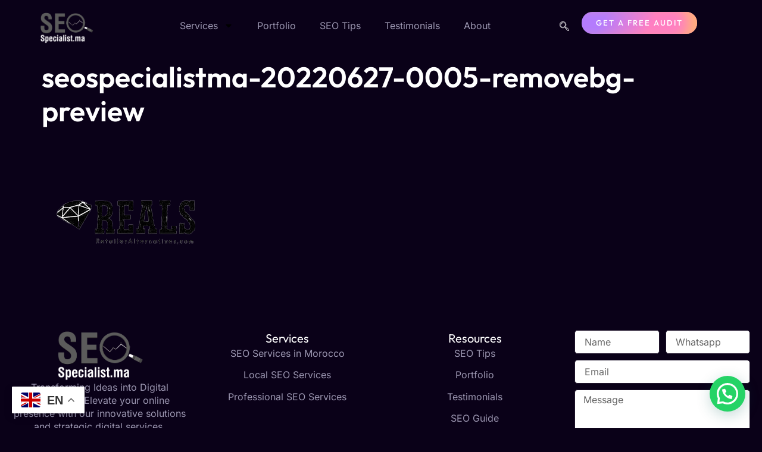

--- FILE ---
content_type: text/html; charset=UTF-8
request_url: https://www.seospecialist.ma/elementor-297/seospecialistma-20220627-0005-removebg-preview/
body_size: 17212
content:
<!doctype html>
<html lang="en-US" prefix="og: https://ogp.me/ns#">
<head>
	<meta charset="UTF-8">
	<meta name="viewport" content="width=device-width, initial-scale=1">
	<link rel="profile" href="https://gmpg.org/xfn/11">
	
<!-- Search Engine Optimization by Rank Math - https://rankmath.com/ -->
<title>seospecialistma-20220627-0005-removebg-preview - SEO Specialist</title>
<meta name="robots" content="follow, index, max-snippet:-1, max-video-preview:-1, max-image-preview:large"/>
<link rel="canonical" href="https://www.seospecialist.ma/elementor-297/seospecialistma-20220627-0005-removebg-preview/" />
<meta property="og:locale" content="en_US" />
<meta property="og:type" content="article" />
<meta property="og:title" content="seospecialistma-20220627-0005-removebg-preview - SEO Specialist" />
<meta property="og:url" content="https://www.seospecialist.ma/elementor-297/seospecialistma-20220627-0005-removebg-preview/" />
<meta property="og:site_name" content="SEO Specialist" />
<meta property="article:publisher" content="https://www.facebook.com/SEOSpecialistma/" />
<meta property="og:image" content="https://www.seospecialist.ma/wp-content/uploads/2022/06/seospecialistma-20220627-0005-removebg-preview.png" />
<meta property="og:image:secure_url" content="https://www.seospecialist.ma/wp-content/uploads/2022/06/seospecialistma-20220627-0005-removebg-preview.png" />
<meta property="og:image:width" content="285" />
<meta property="og:image:height" content="285" />
<meta property="og:image:alt" content="seospecialistma-20220627-0005-removebg-preview" />
<meta property="og:image:type" content="image/png" />
<meta name="twitter:card" content="summary_large_image" />
<meta name="twitter:title" content="seospecialistma-20220627-0005-removebg-preview - SEO Specialist" />
<meta name="twitter:site" content="@mgouzrou" />
<meta name="twitter:creator" content="@mgouzrou" />
<meta name="twitter:image" content="https://www.seospecialist.ma/wp-content/uploads/2022/06/seospecialistma-20220627-0005-removebg-preview.png" />
<!-- /Rank Math WordPress SEO plugin -->

<link rel="alternate" type="application/rss+xml" title="SEO Specialist &raquo; Feed" href="https://www.seospecialist.ma/feed/" />
<link rel="alternate" title="oEmbed (JSON)" type="application/json+oembed" href="https://www.seospecialist.ma/wp-json/oembed/1.0/embed?url=https%3A%2F%2Fwww.seospecialist.ma%2Felementor-297%2Fseospecialistma-20220627-0005-removebg-preview%2F" />
<link rel="alternate" title="oEmbed (XML)" type="text/xml+oembed" href="https://www.seospecialist.ma/wp-json/oembed/1.0/embed?url=https%3A%2F%2Fwww.seospecialist.ma%2Felementor-297%2Fseospecialistma-20220627-0005-removebg-preview%2F&#038;format=xml" />
<style id='wp-img-auto-sizes-contain-inline-css'>
img:is([sizes=auto i],[sizes^="auto," i]){contain-intrinsic-size:3000px 1500px}
/*# sourceURL=wp-img-auto-sizes-contain-inline-css */
</style>
<style id='wp-emoji-styles-inline-css'>

	img.wp-smiley, img.emoji {
		display: inline !important;
		border: none !important;
		box-shadow: none !important;
		height: 1em !important;
		width: 1em !important;
		margin: 0 0.07em !important;
		vertical-align: -0.1em !important;
		background: none !important;
		padding: 0 !important;
	}
/*# sourceURL=wp-emoji-styles-inline-css */
</style>
<link rel='stylesheet' id='wp-block-library-css' href='https://www.seospecialist.ma/wp-includes/css/dist/block-library/style.min.css?ver=6.9' media='all' />
<style id='joinchat-button-style-inline-css'>
.wp-block-joinchat-button{border:none!important;text-align:center}.wp-block-joinchat-button figure{display:table;margin:0 auto;padding:0}.wp-block-joinchat-button figcaption{font:normal normal 400 .6em/2em var(--wp--preset--font-family--system-font,sans-serif);margin:0;padding:0}.wp-block-joinchat-button .joinchat-button__qr{background-color:#fff;border:6px solid #25d366;border-radius:30px;box-sizing:content-box;display:block;height:200px;margin:auto;overflow:hidden;padding:10px;width:200px}.wp-block-joinchat-button .joinchat-button__qr canvas,.wp-block-joinchat-button .joinchat-button__qr img{display:block;margin:auto}.wp-block-joinchat-button .joinchat-button__link{align-items:center;background-color:#25d366;border:6px solid #25d366;border-radius:30px;display:inline-flex;flex-flow:row nowrap;justify-content:center;line-height:1.25em;margin:0 auto;text-decoration:none}.wp-block-joinchat-button .joinchat-button__link:before{background:transparent var(--joinchat-ico) no-repeat center;background-size:100%;content:"";display:block;height:1.5em;margin:-.75em .75em -.75em 0;width:1.5em}.wp-block-joinchat-button figure+.joinchat-button__link{margin-top:10px}@media (orientation:landscape)and (min-height:481px),(orientation:portrait)and (min-width:481px){.wp-block-joinchat-button.joinchat-button--qr-only figure+.joinchat-button__link{display:none}}@media (max-width:480px),(orientation:landscape)and (max-height:480px){.wp-block-joinchat-button figure{display:none}}

/*# sourceURL=https://www.seospecialist.ma/wp-content/plugins/creame-whatsapp-me/gutenberg/build/style-index.css */
</style>
<link rel='stylesheet' id='mpp_gutenberg-css' href='https://www.seospecialist.ma/wp-content/plugins/metronet-profile-picture/dist/blocks.style.build.css?ver=2.6.3' media='all' />
<style id='global-styles-inline-css'>
:root{--wp--preset--aspect-ratio--square: 1;--wp--preset--aspect-ratio--4-3: 4/3;--wp--preset--aspect-ratio--3-4: 3/4;--wp--preset--aspect-ratio--3-2: 3/2;--wp--preset--aspect-ratio--2-3: 2/3;--wp--preset--aspect-ratio--16-9: 16/9;--wp--preset--aspect-ratio--9-16: 9/16;--wp--preset--color--black: #000000;--wp--preset--color--cyan-bluish-gray: #abb8c3;--wp--preset--color--white: #ffffff;--wp--preset--color--pale-pink: #f78da7;--wp--preset--color--vivid-red: #cf2e2e;--wp--preset--color--luminous-vivid-orange: #ff6900;--wp--preset--color--luminous-vivid-amber: #fcb900;--wp--preset--color--light-green-cyan: #7bdcb5;--wp--preset--color--vivid-green-cyan: #00d084;--wp--preset--color--pale-cyan-blue: #8ed1fc;--wp--preset--color--vivid-cyan-blue: #0693e3;--wp--preset--color--vivid-purple: #9b51e0;--wp--preset--gradient--vivid-cyan-blue-to-vivid-purple: linear-gradient(135deg,rgb(6,147,227) 0%,rgb(155,81,224) 100%);--wp--preset--gradient--light-green-cyan-to-vivid-green-cyan: linear-gradient(135deg,rgb(122,220,180) 0%,rgb(0,208,130) 100%);--wp--preset--gradient--luminous-vivid-amber-to-luminous-vivid-orange: linear-gradient(135deg,rgb(252,185,0) 0%,rgb(255,105,0) 100%);--wp--preset--gradient--luminous-vivid-orange-to-vivid-red: linear-gradient(135deg,rgb(255,105,0) 0%,rgb(207,46,46) 100%);--wp--preset--gradient--very-light-gray-to-cyan-bluish-gray: linear-gradient(135deg,rgb(238,238,238) 0%,rgb(169,184,195) 100%);--wp--preset--gradient--cool-to-warm-spectrum: linear-gradient(135deg,rgb(74,234,220) 0%,rgb(151,120,209) 20%,rgb(207,42,186) 40%,rgb(238,44,130) 60%,rgb(251,105,98) 80%,rgb(254,248,76) 100%);--wp--preset--gradient--blush-light-purple: linear-gradient(135deg,rgb(255,206,236) 0%,rgb(152,150,240) 100%);--wp--preset--gradient--blush-bordeaux: linear-gradient(135deg,rgb(254,205,165) 0%,rgb(254,45,45) 50%,rgb(107,0,62) 100%);--wp--preset--gradient--luminous-dusk: linear-gradient(135deg,rgb(255,203,112) 0%,rgb(199,81,192) 50%,rgb(65,88,208) 100%);--wp--preset--gradient--pale-ocean: linear-gradient(135deg,rgb(255,245,203) 0%,rgb(182,227,212) 50%,rgb(51,167,181) 100%);--wp--preset--gradient--electric-grass: linear-gradient(135deg,rgb(202,248,128) 0%,rgb(113,206,126) 100%);--wp--preset--gradient--midnight: linear-gradient(135deg,rgb(2,3,129) 0%,rgb(40,116,252) 100%);--wp--preset--font-size--small: 13px;--wp--preset--font-size--medium: 20px;--wp--preset--font-size--large: 36px;--wp--preset--font-size--x-large: 42px;--wp--preset--spacing--20: 0.44rem;--wp--preset--spacing--30: 0.67rem;--wp--preset--spacing--40: 1rem;--wp--preset--spacing--50: 1.5rem;--wp--preset--spacing--60: 2.25rem;--wp--preset--spacing--70: 3.38rem;--wp--preset--spacing--80: 5.06rem;--wp--preset--shadow--natural: 6px 6px 9px rgba(0, 0, 0, 0.2);--wp--preset--shadow--deep: 12px 12px 50px rgba(0, 0, 0, 0.4);--wp--preset--shadow--sharp: 6px 6px 0px rgba(0, 0, 0, 0.2);--wp--preset--shadow--outlined: 6px 6px 0px -3px rgb(255, 255, 255), 6px 6px rgb(0, 0, 0);--wp--preset--shadow--crisp: 6px 6px 0px rgb(0, 0, 0);}:root { --wp--style--global--content-size: 800px;--wp--style--global--wide-size: 1200px; }:where(body) { margin: 0; }.wp-site-blocks > .alignleft { float: left; margin-right: 2em; }.wp-site-blocks > .alignright { float: right; margin-left: 2em; }.wp-site-blocks > .aligncenter { justify-content: center; margin-left: auto; margin-right: auto; }:where(.wp-site-blocks) > * { margin-block-start: 24px; margin-block-end: 0; }:where(.wp-site-blocks) > :first-child { margin-block-start: 0; }:where(.wp-site-blocks) > :last-child { margin-block-end: 0; }:root { --wp--style--block-gap: 24px; }:root :where(.is-layout-flow) > :first-child{margin-block-start: 0;}:root :where(.is-layout-flow) > :last-child{margin-block-end: 0;}:root :where(.is-layout-flow) > *{margin-block-start: 24px;margin-block-end: 0;}:root :where(.is-layout-constrained) > :first-child{margin-block-start: 0;}:root :where(.is-layout-constrained) > :last-child{margin-block-end: 0;}:root :where(.is-layout-constrained) > *{margin-block-start: 24px;margin-block-end: 0;}:root :where(.is-layout-flex){gap: 24px;}:root :where(.is-layout-grid){gap: 24px;}.is-layout-flow > .alignleft{float: left;margin-inline-start: 0;margin-inline-end: 2em;}.is-layout-flow > .alignright{float: right;margin-inline-start: 2em;margin-inline-end: 0;}.is-layout-flow > .aligncenter{margin-left: auto !important;margin-right: auto !important;}.is-layout-constrained > .alignleft{float: left;margin-inline-start: 0;margin-inline-end: 2em;}.is-layout-constrained > .alignright{float: right;margin-inline-start: 2em;margin-inline-end: 0;}.is-layout-constrained > .aligncenter{margin-left: auto !important;margin-right: auto !important;}.is-layout-constrained > :where(:not(.alignleft):not(.alignright):not(.alignfull)){max-width: var(--wp--style--global--content-size);margin-left: auto !important;margin-right: auto !important;}.is-layout-constrained > .alignwide{max-width: var(--wp--style--global--wide-size);}body .is-layout-flex{display: flex;}.is-layout-flex{flex-wrap: wrap;align-items: center;}.is-layout-flex > :is(*, div){margin: 0;}body .is-layout-grid{display: grid;}.is-layout-grid > :is(*, div){margin: 0;}body{padding-top: 0px;padding-right: 0px;padding-bottom: 0px;padding-left: 0px;}a:where(:not(.wp-element-button)){text-decoration: underline;}:root :where(.wp-element-button, .wp-block-button__link){background-color: #32373c;border-width: 0;color: #fff;font-family: inherit;font-size: inherit;font-style: inherit;font-weight: inherit;letter-spacing: inherit;line-height: inherit;padding-top: calc(0.667em + 2px);padding-right: calc(1.333em + 2px);padding-bottom: calc(0.667em + 2px);padding-left: calc(1.333em + 2px);text-decoration: none;text-transform: inherit;}.has-black-color{color: var(--wp--preset--color--black) !important;}.has-cyan-bluish-gray-color{color: var(--wp--preset--color--cyan-bluish-gray) !important;}.has-white-color{color: var(--wp--preset--color--white) !important;}.has-pale-pink-color{color: var(--wp--preset--color--pale-pink) !important;}.has-vivid-red-color{color: var(--wp--preset--color--vivid-red) !important;}.has-luminous-vivid-orange-color{color: var(--wp--preset--color--luminous-vivid-orange) !important;}.has-luminous-vivid-amber-color{color: var(--wp--preset--color--luminous-vivid-amber) !important;}.has-light-green-cyan-color{color: var(--wp--preset--color--light-green-cyan) !important;}.has-vivid-green-cyan-color{color: var(--wp--preset--color--vivid-green-cyan) !important;}.has-pale-cyan-blue-color{color: var(--wp--preset--color--pale-cyan-blue) !important;}.has-vivid-cyan-blue-color{color: var(--wp--preset--color--vivid-cyan-blue) !important;}.has-vivid-purple-color{color: var(--wp--preset--color--vivid-purple) !important;}.has-black-background-color{background-color: var(--wp--preset--color--black) !important;}.has-cyan-bluish-gray-background-color{background-color: var(--wp--preset--color--cyan-bluish-gray) !important;}.has-white-background-color{background-color: var(--wp--preset--color--white) !important;}.has-pale-pink-background-color{background-color: var(--wp--preset--color--pale-pink) !important;}.has-vivid-red-background-color{background-color: var(--wp--preset--color--vivid-red) !important;}.has-luminous-vivid-orange-background-color{background-color: var(--wp--preset--color--luminous-vivid-orange) !important;}.has-luminous-vivid-amber-background-color{background-color: var(--wp--preset--color--luminous-vivid-amber) !important;}.has-light-green-cyan-background-color{background-color: var(--wp--preset--color--light-green-cyan) !important;}.has-vivid-green-cyan-background-color{background-color: var(--wp--preset--color--vivid-green-cyan) !important;}.has-pale-cyan-blue-background-color{background-color: var(--wp--preset--color--pale-cyan-blue) !important;}.has-vivid-cyan-blue-background-color{background-color: var(--wp--preset--color--vivid-cyan-blue) !important;}.has-vivid-purple-background-color{background-color: var(--wp--preset--color--vivid-purple) !important;}.has-black-border-color{border-color: var(--wp--preset--color--black) !important;}.has-cyan-bluish-gray-border-color{border-color: var(--wp--preset--color--cyan-bluish-gray) !important;}.has-white-border-color{border-color: var(--wp--preset--color--white) !important;}.has-pale-pink-border-color{border-color: var(--wp--preset--color--pale-pink) !important;}.has-vivid-red-border-color{border-color: var(--wp--preset--color--vivid-red) !important;}.has-luminous-vivid-orange-border-color{border-color: var(--wp--preset--color--luminous-vivid-orange) !important;}.has-luminous-vivid-amber-border-color{border-color: var(--wp--preset--color--luminous-vivid-amber) !important;}.has-light-green-cyan-border-color{border-color: var(--wp--preset--color--light-green-cyan) !important;}.has-vivid-green-cyan-border-color{border-color: var(--wp--preset--color--vivid-green-cyan) !important;}.has-pale-cyan-blue-border-color{border-color: var(--wp--preset--color--pale-cyan-blue) !important;}.has-vivid-cyan-blue-border-color{border-color: var(--wp--preset--color--vivid-cyan-blue) !important;}.has-vivid-purple-border-color{border-color: var(--wp--preset--color--vivid-purple) !important;}.has-vivid-cyan-blue-to-vivid-purple-gradient-background{background: var(--wp--preset--gradient--vivid-cyan-blue-to-vivid-purple) !important;}.has-light-green-cyan-to-vivid-green-cyan-gradient-background{background: var(--wp--preset--gradient--light-green-cyan-to-vivid-green-cyan) !important;}.has-luminous-vivid-amber-to-luminous-vivid-orange-gradient-background{background: var(--wp--preset--gradient--luminous-vivid-amber-to-luminous-vivid-orange) !important;}.has-luminous-vivid-orange-to-vivid-red-gradient-background{background: var(--wp--preset--gradient--luminous-vivid-orange-to-vivid-red) !important;}.has-very-light-gray-to-cyan-bluish-gray-gradient-background{background: var(--wp--preset--gradient--very-light-gray-to-cyan-bluish-gray) !important;}.has-cool-to-warm-spectrum-gradient-background{background: var(--wp--preset--gradient--cool-to-warm-spectrum) !important;}.has-blush-light-purple-gradient-background{background: var(--wp--preset--gradient--blush-light-purple) !important;}.has-blush-bordeaux-gradient-background{background: var(--wp--preset--gradient--blush-bordeaux) !important;}.has-luminous-dusk-gradient-background{background: var(--wp--preset--gradient--luminous-dusk) !important;}.has-pale-ocean-gradient-background{background: var(--wp--preset--gradient--pale-ocean) !important;}.has-electric-grass-gradient-background{background: var(--wp--preset--gradient--electric-grass) !important;}.has-midnight-gradient-background{background: var(--wp--preset--gradient--midnight) !important;}.has-small-font-size{font-size: var(--wp--preset--font-size--small) !important;}.has-medium-font-size{font-size: var(--wp--preset--font-size--medium) !important;}.has-large-font-size{font-size: var(--wp--preset--font-size--large) !important;}.has-x-large-font-size{font-size: var(--wp--preset--font-size--x-large) !important;}
:root :where(.wp-block-pullquote){font-size: 1.5em;line-height: 1.6;}
/*# sourceURL=global-styles-inline-css */
</style>
<link rel='stylesheet' id='hello-elementor-css' href='https://www.seospecialist.ma/wp-content/themes/hello-elementor/assets/css/reset.css?ver=3.4.5' media='all' />
<link rel='stylesheet' id='hello-elementor-theme-style-css' href='https://www.seospecialist.ma/wp-content/themes/hello-elementor/assets/css/theme.css?ver=3.4.5' media='all' />
<link rel='stylesheet' id='hello-elementor-header-footer-css' href='https://www.seospecialist.ma/wp-content/themes/hello-elementor/assets/css/header-footer.css?ver=3.4.5' media='all' />
<link rel='stylesheet' id='elementor-frontend-css' href='https://www.seospecialist.ma/wp-content/plugins/elementor/assets/css/frontend.min.css?ver=3.34.2' media='all' />
<link rel='stylesheet' id='widget-image-css' href='https://www.seospecialist.ma/wp-content/plugins/elementor/assets/css/widget-image.min.css?ver=3.34.2' media='all' />
<link rel='stylesheet' id='widget-nav-menu-css' href='https://www.seospecialist.ma/wp-content/plugins/elementor-pro/assets/css/widget-nav-menu.min.css?ver=3.34.0' media='all' />
<link rel='stylesheet' id='widget-heading-css' href='https://www.seospecialist.ma/wp-content/plugins/elementor/assets/css/widget-heading.min.css?ver=3.34.2' media='all' />
<link rel='stylesheet' id='e-animation-pop-css' href='https://www.seospecialist.ma/wp-content/plugins/elementor/assets/lib/animations/styles/e-animation-pop.min.css?ver=3.34.2' media='all' />
<link rel='stylesheet' id='widget-social-icons-css' href='https://www.seospecialist.ma/wp-content/plugins/elementor/assets/css/widget-social-icons.min.css?ver=3.34.2' media='all' />
<link rel='stylesheet' id='e-apple-webkit-css' href='https://www.seospecialist.ma/wp-content/plugins/elementor/assets/css/conditionals/apple-webkit.min.css?ver=3.34.2' media='all' />
<link rel='stylesheet' id='widget-form-css' href='https://www.seospecialist.ma/wp-content/plugins/elementor-pro/assets/css/widget-form.min.css?ver=3.34.0' media='all' />
<link rel='stylesheet' id='widget-divider-css' href='https://www.seospecialist.ma/wp-content/plugins/elementor/assets/css/widget-divider.min.css?ver=3.34.2' media='all' />
<link rel='stylesheet' id='elementor-post-35175-css' href='https://www.seospecialist.ma/wp-content/uploads/elementor/css/post-35175.css?ver=1768905560' media='all' />
<link rel='stylesheet' id='elementor-post-9724-css' href='https://www.seospecialist.ma/wp-content/uploads/elementor/css/post-9724.css?ver=1768905560' media='all' />
<link rel='stylesheet' id='elementor-post-9722-css' href='https://www.seospecialist.ma/wp-content/uploads/elementor/css/post-9722.css?ver=1768905560' media='all' />
<link rel='stylesheet' id='ekit-widget-styles-css' href='https://www.seospecialist.ma/wp-content/plugins/elementskit-lite/widgets/init/assets/css/widget-styles.css?ver=3.7.8' media='all' />
<link rel='stylesheet' id='ekit-responsive-css' href='https://www.seospecialist.ma/wp-content/plugins/elementskit-lite/widgets/init/assets/css/responsive.css?ver=3.7.8' media='all' />
<link rel='stylesheet' id='elementor-gf-local-outfit-css' href='https://www.seospecialist.ma/wp-content/uploads/elementor/google-fonts/css/outfit.css?ver=1743304898' media='all' />
<link rel='stylesheet' id='elementor-gf-local-inter-css' href='https://www.seospecialist.ma/wp-content/uploads/elementor/google-fonts/css/inter.css?ver=1743304907' media='all' />
<link rel='stylesheet' id='elementor-icons-ekiticons-css' href='https://www.seospecialist.ma/wp-content/plugins/elementskit-lite/modules/elementskit-icon-pack/assets/css/ekiticons.css?ver=3.7.8' media='all' />
<style id='joinchat-head-inline-css'>
:root{--joinchat-ico:url("data:image/svg+xml;charset=utf-8,%3Csvg xmlns='https://www.w3.org/2000/svg' viewBox='0 0 24 24'%3E%3Cpath fill='%23fff' d='M3.516 3.516c4.686-4.686 12.284-4.686 16.97 0s4.686 12.283 0 16.97a12 12 0 0 1-13.754 2.299l-5.814.735a.392.392 0 0 1-.438-.44l.748-5.788A12 12 0 0 1 3.517 3.517zm3.61 17.043.3.158a9.85 9.85 0 0 0 11.534-1.758c3.843-3.843 3.843-10.074 0-13.918s-10.075-3.843-13.918 0a9.85 9.85 0 0 0-1.747 11.554l.16.303-.51 3.942a.196.196 0 0 0 .219.22zm6.534-7.003-.933 1.164a9.84 9.84 0 0 1-3.497-3.495l1.166-.933a.79.79 0 0 0 .23-.94L9.561 6.96a.79.79 0 0 0-.924-.445l-2.023.524a.797.797 0 0 0-.588.88 11.754 11.754 0 0 0 10.005 10.005.797.797 0 0 0 .88-.587l.525-2.023a.79.79 0 0 0-.445-.923L14.6 13.327a.79.79 0 0 0-.94.23z'/%3E%3C/svg%3E")}.joinchat{--sep:20px;--bottom:var(--sep);--s:60px;--h:calc(var(--s)/2);display:block;transform:scale3d(1,1,1);position:fixed;z-index:9000;right:var(--sep);bottom:var(--bottom)}.joinchat *{box-sizing:border-box}.joinchat__qr,.joinchat__chatbox{display:none}.joinchat__tooltip{opacity:0}.joinchat__button{position:absolute;z-index:2;bottom:8px;right:8px;height:var(--s);width:var(--s);background:#25d366 var(--joinchat-ico,none)center / 60% no-repeat;color:inherit;border-radius:50%;box-shadow:1px 6px 24px 0 rgba(7,94,84,0.24)}.joinchat--left{right:auto;left:var(--sep)}.joinchat--left .joinchat__button{right:auto;left:8px}.joinchat__button__ico{position:absolute;inset:0;display:flex;border-radius:50%;overflow:hidden;color:hsl(0deg 0% clamp(0%,var(--bw)*1000%,100%) / clamp(70%,var(--bw)*1000%,100%)) !important}.joinchat__button__ico svg{width:var(--ico-size,100%);height:var(--ico-size,100%);margin:calc((100% - var(--ico-size,100%))/2)}.joinchat__button:has(.joinchat__button__ico){background:hsl(var(--ch)var(--cs)var(--cl));box-shadow:1px 6px 24px 0 hsl(var(--ch)var(--cs)calc(var(--cl) - 10%) / 24%)}.joinchat__button:has(.joinchat__button__ico):hover,.joinchat__button:has(.joinchat__button__ico):active{background:hsl(var(--ch)var(--cs)calc(var(--cl) + 20%))}.joinchat__button__image{position:absolute;inset:1px;border-radius:50%;overflow:hidden;opacity:0}.joinchat__button__image img,.joinchat__button__image video{display:block;width:100%;height:100%;object-fit:cover;object-position:center}.joinchat--img .joinchat__button__image{opacity:1;animation:none}@media(orientation:portrait)and(width>=481px),(orientation:landscape)and(height>=481px){.joinchat--mobile{display:none !important}}@media(width <=480px),(orientation:landscape)and(height <=480px){.joinchat{--sep:6px}}
/*# sourceURL=joinchat-head-inline-css */
</style>
<script src="https://www.seospecialist.ma/wp-includes/js/jquery/jquery.min.js?ver=3.7.1" id="jquery-core-js"></script>
<script src="https://www.seospecialist.ma/wp-includes/js/jquery/jquery-migrate.min.js?ver=3.4.1" id="jquery-migrate-js"></script>
<link rel="https://api.w.org/" href="https://www.seospecialist.ma/wp-json/" /><link rel="alternate" title="JSON" type="application/json" href="https://www.seospecialist.ma/wp-json/wp/v2/media/4284" /><link rel="EditURI" type="application/rsd+xml" title="RSD" href="https://www.seospecialist.ma/xmlrpc.php?rsd" />
<meta name="generator" content="WordPress 6.9" />
<link rel='shortlink' href='https://www.seospecialist.ma/?p=4284' />

		<!-- GA Google Analytics @ https://m0n.co/ga -->
		<script async src="https://www.googletagmanager.com/gtag/js?id=G-JFXDBF15EJ"></script>
		<script>
			window.dataLayer = window.dataLayer || [];
			function gtag(){dataLayer.push(arguments);}
			gtag('js', new Date());
			gtag('config', 'G-JFXDBF15EJ');
		</script>

			<meta charset="utf-8">
		<meta name="abstract" content="Your Path To Digital Excellence">
		<meta name="author" content="SEO Specialist">
		<meta name="classification" content="SEO Specialist">
		<meta name="copyright" content="Copyright SEO Specialist - All rights Reserved.">
		<meta name="designer" content="SEO Specialist">
		<meta name="distribution" content="Global">
		<meta name="language" content="en-US">
		<meta name="publisher" content="SEO Specialist">
		<meta name="rating" content="General">
		<meta name="resource-type" content="Document">
		<meta name="revisit-after" content="1">
		<meta name="subject" content="SEO Specialist">
		<meta name="template" content="Hello Elementor">
		<meta name="robots" content="index,follow">
		
<link rel="llms-sitemap" href="https://www.seospecialist.ma/llms.txt" />
<meta name="generator" content="Elementor 3.34.2; features: e_font_icon_svg, additional_custom_breakpoints; settings: css_print_method-external, google_font-enabled, font_display-swap">
			<style>
				.e-con.e-parent:nth-of-type(n+4):not(.e-lazyloaded):not(.e-no-lazyload),
				.e-con.e-parent:nth-of-type(n+4):not(.e-lazyloaded):not(.e-no-lazyload) * {
					background-image: none !important;
				}
				@media screen and (max-height: 1024px) {
					.e-con.e-parent:nth-of-type(n+3):not(.e-lazyloaded):not(.e-no-lazyload),
					.e-con.e-parent:nth-of-type(n+3):not(.e-lazyloaded):not(.e-no-lazyload) * {
						background-image: none !important;
					}
				}
				@media screen and (max-height: 640px) {
					.e-con.e-parent:nth-of-type(n+2):not(.e-lazyloaded):not(.e-no-lazyload),
					.e-con.e-parent:nth-of-type(n+2):not(.e-lazyloaded):not(.e-no-lazyload) * {
						background-image: none !important;
					}
				}
			</style>
					<style id="wp-custom-css">
			.grecaptcha-badge { 
visibility: hidden; 
}		</style>
		</head>
<body class="attachment wp-singular attachment-template-default attachmentid-4284 attachment-png wp-embed-responsive wp-theme-hello-elementor hello-elementor-default elementor-default elementor-kit-35175">


<a class="skip-link screen-reader-text" href="#content">Skip to content</a>

		<header data-elementor-type="header" data-elementor-id="9724" class="elementor elementor-9724 elementor-location-header" data-elementor-post-type="elementor_library">
			<div class="elementor-element elementor-element-f7b48ec e-flex e-con-boxed e-con e-parent" data-id="f7b48ec" data-element_type="container">
					<div class="e-con-inner">
		<div class="elementor-element elementor-element-ffd1cce e-con-full e-flex e-con e-child" data-id="ffd1cce" data-element_type="container">
				<div class="elementor-element elementor-element-7f2eaef0 elementor-widget elementor-widget-image" data-id="7f2eaef0" data-element_type="widget" data-widget_type="image.default">
				<div class="elementor-widget-container">
																<a href="https://www.seospecialist.ma">
							<img width="379" height="218" src="https://www.seospecialist.ma/wp-content/uploads/2025/03/Logo.png" class="attachment-full size-full wp-image-35130" alt="" srcset="https://www.seospecialist.ma/wp-content/uploads/2025/03/Logo.png 379w, https://www.seospecialist.ma/wp-content/uploads/2025/03/Logo-300x173.png 300w" sizes="(max-width: 379px) 100vw, 379px" />								</a>
															</div>
				</div>
				</div>
		<div class="elementor-element elementor-element-f7cf313 e-con-full e-flex e-con e-child" data-id="f7cf313" data-element_type="container">
				<div class="elementor-element elementor-element-92182a1 elementor-nav-menu__align-center elementor-widget-mobile__width-inherit elementor-nav-menu--dropdown-tablet elementor-nav-menu__text-align-aside elementor-nav-menu--toggle elementor-nav-menu--burger elementor-widget elementor-widget-nav-menu" data-id="92182a1" data-element_type="widget" data-settings="{&quot;layout&quot;:&quot;horizontal&quot;,&quot;submenu_icon&quot;:{&quot;value&quot;:&quot;&lt;svg aria-hidden=\&quot;true\&quot; class=\&quot;e-font-icon-svg e-fas-caret-down\&quot; viewBox=\&quot;0 0 320 512\&quot; xmlns=\&quot;http:\/\/www.w3.org\/2000\/svg\&quot;&gt;&lt;path d=\&quot;M31.3 192h257.3c17.8 0 26.7 21.5 14.1 34.1L174.1 354.8c-7.8 7.8-20.5 7.8-28.3 0L17.2 226.1C4.6 213.5 13.5 192 31.3 192z\&quot;&gt;&lt;\/path&gt;&lt;\/svg&gt;&quot;,&quot;library&quot;:&quot;fa-solid&quot;},&quot;toggle&quot;:&quot;burger&quot;}" data-widget_type="nav-menu.default">
				<div class="elementor-widget-container">
								<nav aria-label="Menu" class="elementor-nav-menu--main elementor-nav-menu__container elementor-nav-menu--layout-horizontal e--pointer-underline e--animation-fade">
				<ul id="menu-1-92182a1" class="elementor-nav-menu"><li class="menu-item menu-item-type-custom menu-item-object-custom menu-item-home menu-item-has-children menu-item-35747"><a href="https://www.seospecialist.ma/#offer" class="elementor-item elementor-item-anchor">Services</a>
<ul class="sub-menu elementor-nav-menu--dropdown">
	<li class="menu-item menu-item-type-post_type menu-item-object-post menu-item-35755"><a href="https://www.seospecialist.ma/best-seo-services-morocco/" class="elementor-sub-item">SEO Services in Morocco</a></li>
	<li class="menu-item menu-item-type-post_type menu-item-object-post menu-item-35756"><a href="https://www.seospecialist.ma/local-seo-services-casablanca/" class="elementor-sub-item">Local SEO</a></li>
	<li class="menu-item menu-item-type-post_type menu-item-object-post menu-item-35757"><a href="https://www.seospecialist.ma/seo-services-casablanca/" class="elementor-sub-item">Professional SEO Services</a></li>
</ul>
</li>
<li class="menu-item menu-item-type-custom menu-item-object-custom menu-item-home menu-item-35748"><a href="https://www.seospecialist.ma/#cas" class="elementor-item elementor-item-anchor">Portfolio</a></li>
<li class="menu-item menu-item-type-custom menu-item-object-custom menu-item-home menu-item-35750"><a href="https://www.seospecialist.ma/#blog" class="elementor-item elementor-item-anchor">SEO Tips</a></li>
<li class="menu-item menu-item-type-custom menu-item-object-custom menu-item-home menu-item-35749"><a href="https://www.seospecialist.ma/#testims" class="elementor-item elementor-item-anchor">Testimonials</a></li>
<li class="menu-item menu-item-type-custom menu-item-object-custom menu-item-home menu-item-35746"><a href="https://www.seospecialist.ma/#about" class="elementor-item elementor-item-anchor">About</a></li>
</ul>			</nav>
					<div class="elementor-menu-toggle" role="button" tabindex="0" aria-label="Menu Toggle" aria-expanded="false">
			<svg aria-hidden="true" role="presentation" class="elementor-menu-toggle__icon--open e-font-icon-svg e-eicon-menu-bar" viewBox="0 0 1000 1000" xmlns="https://www.w3.org/2000/svg"><path d="M104 333H896C929 333 958 304 958 271S929 208 896 208H104C71 208 42 237 42 271S71 333 104 333ZM104 583H896C929 583 958 554 958 521S929 458 896 458H104C71 458 42 487 42 521S71 583 104 583ZM104 833H896C929 833 958 804 958 771S929 708 896 708H104C71 708 42 737 42 771S71 833 104 833Z"></path></svg><svg aria-hidden="true" role="presentation" class="elementor-menu-toggle__icon--close e-font-icon-svg e-eicon-close" viewBox="0 0 1000 1000" xmlns="https://www.w3.org/2000/svg"><path d="M742 167L500 408 258 167C246 154 233 150 217 150 196 150 179 158 167 167 154 179 150 196 150 212 150 229 154 242 171 254L408 500 167 742C138 771 138 800 167 829 196 858 225 858 254 829L496 587 738 829C750 842 767 846 783 846 800 846 817 842 829 829 842 817 846 804 846 783 846 767 842 750 829 737L588 500 833 258C863 229 863 200 833 171 804 137 775 137 742 167Z"></path></svg>		</div>
					<nav class="elementor-nav-menu--dropdown elementor-nav-menu__container" aria-hidden="true">
				<ul id="menu-2-92182a1" class="elementor-nav-menu"><li class="menu-item menu-item-type-custom menu-item-object-custom menu-item-home menu-item-has-children menu-item-35747"><a href="https://www.seospecialist.ma/#offer" class="elementor-item elementor-item-anchor" tabindex="-1">Services</a>
<ul class="sub-menu elementor-nav-menu--dropdown">
	<li class="menu-item menu-item-type-post_type menu-item-object-post menu-item-35755"><a href="https://www.seospecialist.ma/best-seo-services-morocco/" class="elementor-sub-item" tabindex="-1">SEO Services in Morocco</a></li>
	<li class="menu-item menu-item-type-post_type menu-item-object-post menu-item-35756"><a href="https://www.seospecialist.ma/local-seo-services-casablanca/" class="elementor-sub-item" tabindex="-1">Local SEO</a></li>
	<li class="menu-item menu-item-type-post_type menu-item-object-post menu-item-35757"><a href="https://www.seospecialist.ma/seo-services-casablanca/" class="elementor-sub-item" tabindex="-1">Professional SEO Services</a></li>
</ul>
</li>
<li class="menu-item menu-item-type-custom menu-item-object-custom menu-item-home menu-item-35748"><a href="https://www.seospecialist.ma/#cas" class="elementor-item elementor-item-anchor" tabindex="-1">Portfolio</a></li>
<li class="menu-item menu-item-type-custom menu-item-object-custom menu-item-home menu-item-35750"><a href="https://www.seospecialist.ma/#blog" class="elementor-item elementor-item-anchor" tabindex="-1">SEO Tips</a></li>
<li class="menu-item menu-item-type-custom menu-item-object-custom menu-item-home menu-item-35749"><a href="https://www.seospecialist.ma/#testims" class="elementor-item elementor-item-anchor" tabindex="-1">Testimonials</a></li>
<li class="menu-item menu-item-type-custom menu-item-object-custom menu-item-home menu-item-35746"><a href="https://www.seospecialist.ma/#about" class="elementor-item elementor-item-anchor" tabindex="-1">About</a></li>
</ul>			</nav>
						</div>
				</div>
				</div>
		<div class="elementor-element elementor-element-5fd9874 e-con-full e-flex e-con e-child" data-id="5fd9874" data-element_type="container">
				<div class="elementor-element elementor-element-2fc31f1 elementor-widget elementor-widget-elementskit-header-search" data-id="2fc31f1" data-element_type="widget" data-widget_type="elementskit-header-search.default">
				<div class="elementor-widget-container">
					<div class="ekit-wid-con" >        <a href="#ekit_modal-popup-2fc31f1" class="ekit_navsearch-button ekit-modal-popup" aria-label="navsearch-button">
            <i aria-hidden="true" class="icon icon-search"></i>        </a>
        <!-- language switcher strart -->
        <!-- xs modal -->
        <div class="zoom-anim-dialog mfp-hide ekit_modal-searchPanel" id="ekit_modal-popup-2fc31f1">
            <div class="ekit-search-panel">
            <!-- Polylang search - thanks to Alain Melsens -->
                <form role="search" method="get" class="ekit-search-group" action="https://www.seospecialist.ma/">
                    <input type="search" class="ekit_search-field" aria-label="search-form" placeholder="Search..." value="" name="s">
					<button type="submit" class="ekit_search-button" aria-label="search-button">
                        <i aria-hidden="true" class="icon icon-search"></i>                    </button>
                </form>
            </div>
        </div><!-- End xs modal -->
        <!-- end language switcher strart -->
        </div>				</div>
				</div>
				</div>
		<div class="elementor-element elementor-element-4f8fc2b e-con-full e-flex e-con e-child" data-id="4f8fc2b" data-element_type="container">
				<div class="elementor-element elementor-element-3b361c2 elementor-widget elementor-widget-button" data-id="3b361c2" data-element_type="widget" data-widget_type="button.default">
				<div class="elementor-widget-container">
									<div class="elementor-button-wrapper">
					<a class="elementor-button elementor-button-link elementor-size-sm" href="https://api.whatsapp.com/send?phone=212766428923&#038;text=Hello%20I%20would%20like%20a%20free%20audit%20for%20my%20website.%20Thank%20you%20!" target="_blank">
						<span class="elementor-button-content-wrapper">
									<span class="elementor-button-text">Get A Free Audit</span>
					</span>
					</a>
				</div>
								</div>
				</div>
				</div>
					</div>
				</div>
				</header>
		
<main id="content" class="site-main post-4284 attachment type-attachment status-inherit hentry">

			<div class="page-header">
			<h1 class="entry-title">seospecialistma-20220627-0005-removebg-preview</h1>		</div>
	
	<div class="page-content">
		<p class="attachment"><a href='https://www.seospecialist.ma/wp-content/uploads/2022/06/seospecialistma-20220627-0005-removebg-preview.png'><img fetchpriority="high" decoding="async" width="285" height="285" src="https://www.seospecialist.ma/wp-content/uploads/2022/06/seospecialistma-20220627-0005-removebg-preview.png" class="attachment-medium size-medium" alt="seospecialistma-20220627-0005-removebg-preview" srcset="https://www.seospecialist.ma/wp-content/uploads/2022/06/seospecialistma-20220627-0005-removebg-preview.png 285w, https://www.seospecialist.ma/wp-content/uploads/2022/06/seospecialistma-20220627-0005-removebg-preview-100x100.png 100w, https://www.seospecialist.ma/wp-content/uploads/2022/06/seospecialistma-20220627-0005-removebg-preview-150x150.png 150w" sizes="(max-width: 285px) 100vw, 285px" title="seospecialistma-20220627-0005-removebg-preview 4"></a></p>

		
			</div>

	
</main>

			<footer data-elementor-type="footer" data-elementor-id="9722" class="elementor elementor-9722 elementor-location-footer" data-elementor-post-type="elementor_library">
			<div class="elementor-element elementor-element-e90ac18 e-flex e-con-boxed e-con e-parent" data-id="e90ac18" data-element_type="container">
					<div class="e-con-inner">
		<div class="elementor-element elementor-element-36be041 e-con-full e-flex e-con e-child" data-id="36be041" data-element_type="container">
				<div class="elementor-element elementor-element-57a274f0 elementor-widget elementor-widget-image" data-id="57a274f0" data-element_type="widget" data-widget_type="image.default">
				<div class="elementor-widget-container">
																<a href="https://www.seospecialist.ma">
							<img width="379" height="218" src="https://www.seospecialist.ma/wp-content/uploads/2025/03/Logo.png" class="attachment-full size-full wp-image-35130" alt="" srcset="https://www.seospecialist.ma/wp-content/uploads/2025/03/Logo.png 379w, https://www.seospecialist.ma/wp-content/uploads/2025/03/Logo-300x173.png 300w" sizes="(max-width: 379px) 100vw, 379px" />								</a>
															</div>
				</div>
				<div class="elementor-element elementor-element-4ba32acc elementor-widget elementor-widget-heading" data-id="4ba32acc" data-element_type="widget" data-widget_type="heading.default">
				<div class="elementor-widget-container">
					<div class="elementor-heading-title elementor-size-default">Transforming Ideas into Digital Excellence. Elevate your online presence with our innovative solutions and strategic digital services.</div>				</div>
				</div>
				<div class="elementor-element elementor-element-5b5a7aa8 elementor-shape-circle elementor-grid-0 e-grid-align-center elementor-widget elementor-widget-social-icons" data-id="5b5a7aa8" data-element_type="widget" data-widget_type="social-icons.default">
				<div class="elementor-widget-container">
							<div class="elementor-social-icons-wrapper elementor-grid" role="list">
							<span class="elementor-grid-item" role="listitem">
					<a class="elementor-icon elementor-social-icon elementor-social-icon-facebook-f elementor-animation-pop elementor-repeater-item-c8c89fb" href="https://web.facebook.com/SEOSpecialistMA/" target="_blank">
						<span class="elementor-screen-only">Facebook-f</span>
						<svg aria-hidden="true" class="e-font-icon-svg e-fab-facebook-f" viewBox="0 0 320 512" xmlns="https://www.w3.org/2000/svg"><path d="M279.14 288l14.22-92.66h-88.91v-60.13c0-25.35 12.42-50.06 52.24-50.06h40.42V6.26S260.43 0 225.36 0c-73.22 0-121.08 44.38-121.08 124.72v70.62H22.89V288h81.39v224h100.17V288z"></path></svg>					</a>
				</span>
							<span class="elementor-grid-item" role="listitem">
					<a class="elementor-icon elementor-social-icon elementor-social-icon-instagram elementor-animation-pop elementor-repeater-item-49d4c56" href="https://www.instagram.com/seospecialistma" target="_blank">
						<span class="elementor-screen-only">Instagram</span>
						<svg aria-hidden="true" class="e-font-icon-svg e-fab-instagram" viewBox="0 0 448 512" xmlns="https://www.w3.org/2000/svg"><path d="M224.1 141c-63.6 0-114.9 51.3-114.9 114.9s51.3 114.9 114.9 114.9S339 319.5 339 255.9 287.7 141 224.1 141zm0 189.6c-41.1 0-74.7-33.5-74.7-74.7s33.5-74.7 74.7-74.7 74.7 33.5 74.7 74.7-33.6 74.7-74.7 74.7zm146.4-194.3c0 14.9-12 26.8-26.8 26.8-14.9 0-26.8-12-26.8-26.8s12-26.8 26.8-26.8 26.8 12 26.8 26.8zm76.1 27.2c-1.7-35.9-9.9-67.7-36.2-93.9-26.2-26.2-58-34.4-93.9-36.2-37-2.1-147.9-2.1-184.9 0-35.8 1.7-67.6 9.9-93.9 36.1s-34.4 58-36.2 93.9c-2.1 37-2.1 147.9 0 184.9 1.7 35.9 9.9 67.7 36.2 93.9s58 34.4 93.9 36.2c37 2.1 147.9 2.1 184.9 0 35.9-1.7 67.7-9.9 93.9-36.2 26.2-26.2 34.4-58 36.2-93.9 2.1-37 2.1-147.8 0-184.8zM398.8 388c-7.8 19.6-22.9 34.7-42.6 42.6-29.5 11.7-99.5 9-132.1 9s-102.7 2.6-132.1-9c-19.6-7.8-34.7-22.9-42.6-42.6-11.7-29.5-9-99.5-9-132.1s-2.6-102.7 9-132.1c7.8-19.6 22.9-34.7 42.6-42.6 29.5-11.7 99.5-9 132.1-9s102.7-2.6 132.1 9c19.6 7.8 34.7 22.9 42.6 42.6 11.7 29.5 9 99.5 9 132.1s2.7 102.7-9 132.1z"></path></svg>					</a>
				</span>
							<span class="elementor-grid-item" role="listitem">
					<a class="elementor-icon elementor-social-icon elementor-social-icon-linkedin-in elementor-animation-pop elementor-repeater-item-c9fa604" href="https://www.linkedin.com/in/mgouzrou/" target="_blank">
						<span class="elementor-screen-only">Linkedin-in</span>
						<svg aria-hidden="true" class="e-font-icon-svg e-fab-linkedin-in" viewBox="0 0 448 512" xmlns="https://www.w3.org/2000/svg"><path d="M100.28 448H7.4V148.9h92.88zM53.79 108.1C24.09 108.1 0 83.5 0 53.8a53.79 53.79 0 0 1 107.58 0c0 29.7-24.1 54.3-53.79 54.3zM447.9 448h-92.68V302.4c0-34.7-.7-79.2-48.29-79.2-48.29 0-55.69 37.7-55.69 76.7V448h-92.78V148.9h89.08v40.8h1.3c12.4-23.5 42.69-48.3 87.88-48.3 94 0 111.28 61.9 111.28 142.3V448z"></path></svg>					</a>
				</span>
							<span class="elementor-grid-item" role="listitem">
					<a class="elementor-icon elementor-social-icon elementor-social-icon-youtube elementor-animation-pop elementor-repeater-item-da158bb" href="https://www.youtube.com/mgouzrou" target="_blank">
						<span class="elementor-screen-only">Youtube</span>
						<svg aria-hidden="true" class="e-font-icon-svg e-fab-youtube" viewBox="0 0 576 512" xmlns="https://www.w3.org/2000/svg"><path d="M549.655 124.083c-6.281-23.65-24.787-42.276-48.284-48.597C458.781 64 288 64 288 64S117.22 64 74.629 75.486c-23.497 6.322-42.003 24.947-48.284 48.597-11.412 42.867-11.412 132.305-11.412 132.305s0 89.438 11.412 132.305c6.281 23.65 24.787 41.5 48.284 47.821C117.22 448 288 448 288 448s170.78 0 213.371-11.486c23.497-6.321 42.003-24.171 48.284-47.821 11.412-42.867 11.412-132.305 11.412-132.305s0-89.438-11.412-132.305zm-317.51 213.508V175.185l142.739 81.205-142.739 81.201z"></path></svg>					</a>
				</span>
					</div>
						</div>
				</div>
				</div>
		<div class="elementor-element elementor-element-fe29c2c e-con-full e-flex e-con e-child" data-id="fe29c2c" data-element_type="container">
				<div class="elementor-element elementor-element-6f804e30 elementor-widget elementor-widget-heading" data-id="6f804e30" data-element_type="widget" data-widget_type="heading.default">
				<div class="elementor-widget-container">
					<h5 class="elementor-heading-title elementor-size-default">Services</h5>				</div>
				</div>
				<div class="elementor-element elementor-element-684badb elementor-widget elementor-widget-html" data-id="684badb" data-element_type="widget" data-widget_type="html.default">
				<div class="elementor-widget-container">
					<p style="text-align: center;"><a href="https://www.seospecialist.ma/best-seo-services-morocco/">SEO Services in Morocco</a></p>
<p style="text-align: center;"><a href="https://www.seospecialist.ma/local-seo-services-casablanca/">Local SEO Services</a></p>
<p style="text-align: center;"><a href="https://www.seospecialist.ma/seo-services-casablanca/">Professional SEO Services</a></p>				</div>
				</div>
				</div>
		<div class="elementor-element elementor-element-677117c e-con-full e-flex e-con e-child" data-id="677117c" data-element_type="container">
				<div class="elementor-element elementor-element-1620743 elementor-widget elementor-widget-heading" data-id="1620743" data-element_type="widget" data-widget_type="heading.default">
				<div class="elementor-widget-container">
					<h5 class="elementor-heading-title elementor-size-default">Resources</h5>				</div>
				</div>
				<div class="elementor-element elementor-element-c8fa81e elementor-widget elementor-widget-html" data-id="c8fa81e" data-element_type="widget" data-widget_type="html.default">
				<div class="elementor-widget-container">
					<p style="text-align: center;"><a href="https://www.seospecialist.ma/#blog">SEO Tips</a></p>
<p style="text-align: center;"><a href="https://www.seospecialist.ma/#cas">Portfolio</a></p>
<p style="text-align: center;"><a href="https://www.seospecialist.ma/#testims">Testimonials</a></p>
<p style="text-align: center;"><a href="https://www.seospecialist.ma/how-to-rank-website-on-google-first-page/">SEO Guide</a></p>				</div>
				</div>
				</div>
		<div class="elementor-element elementor-element-a6aaccf e-con-full e-flex e-con e-child" data-id="a6aaccf" data-element_type="container">
				<div class="elementor-element elementor-element-08b5046 elementor-button-align-stretch elementor-widget elementor-widget-form" data-id="08b5046" data-element_type="widget" data-settings="{&quot;step_next_label&quot;:&quot;Next&quot;,&quot;step_previous_label&quot;:&quot;Previous&quot;,&quot;button_width&quot;:&quot;100&quot;,&quot;step_type&quot;:&quot;number_text&quot;,&quot;step_icon_shape&quot;:&quot;circle&quot;}" data-widget_type="form.default">
				<div class="elementor-widget-container">
							<form class="elementor-form" method="post" name="New Form" aria-label="New Form">
			<input type="hidden" name="post_id" value="9722"/>
			<input type="hidden" name="form_id" value="08b5046"/>
			<input type="hidden" name="referer_title" value="Page Not Found - SEO Specialist" />

			
			<div class="elementor-form-fields-wrapper elementor-labels-above">
								<div class="elementor-field-type-text elementor-field-group elementor-column elementor-field-group-name elementor-col-50 elementor-md-100 elementor-sm-50">
													<input size="1" type="text" name="form_fields[name]" id="form-field-name" class="elementor-field elementor-size-sm  elementor-field-textual" placeholder="Name">
											</div>
								<div class="elementor-field-type-number elementor-field-group elementor-column elementor-field-group-field_d0adbdc elementor-col-50 elementor-md-100 elementor-sm-50">
								<input type="number" name="form_fields[field_d0adbdc]" id="form-field-field_d0adbdc" class="elementor-field elementor-size-sm  elementor-field-textual" placeholder="Whatsapp" min="" max="" >
						</div>
								<div class="elementor-field-type-email elementor-field-group elementor-column elementor-field-group-email elementor-col-100 elementor-field-required">
													<input size="1" type="email" name="form_fields[email]" id="form-field-email" class="elementor-field elementor-size-sm  elementor-field-textual" placeholder="Email" required="required">
											</div>
								<div class="elementor-field-type-textarea elementor-field-group elementor-column elementor-field-group-message elementor-col-100">
					<textarea class="elementor-field-textual elementor-field  elementor-size-sm" name="form_fields[message]" id="form-field-message" rows="4" placeholder="Message"></textarea>				</div>
								<div class="elementor-field-type-recaptcha_v3 elementor-field-group elementor-column elementor-field-group-field_db377df elementor-col-100 recaptcha_v3-bottomright">
					<div class="elementor-field" id="form-field-field_db377df"><div class="elementor-g-recaptcha" data-sitekey="6LfVTZgnAAAAAOq5FPFxxYp4eJZw9utkVuAGDrRf" data-type="v3" data-action="Form" data-badge="bottomright" data-size="invisible"></div></div>				</div>
								<div class="elementor-field-group elementor-column elementor-field-type-submit elementor-col-100 e-form__buttons">
					<button class="elementor-button elementor-size-sm" type="submit">
						<span class="elementor-button-content-wrapper">
																						<span class="elementor-button-text">Send</span>
													</span>
					</button>
				</div>
			</div>
		</form>
						</div>
				</div>
				</div>
					</div>
				</div>
		<div class="elementor-element elementor-element-850e7d5 e-flex e-con-boxed e-con e-parent" data-id="850e7d5" data-element_type="container">
					<div class="e-con-inner">
				<div class="elementor-element elementor-element-47ea36d elementor-widget-divider--view-line elementor-widget elementor-widget-divider" data-id="47ea36d" data-element_type="widget" data-widget_type="divider.default">
				<div class="elementor-widget-container">
							<div class="elementor-divider">
			<span class="elementor-divider-separator">
						</span>
		</div>
						</div>
				</div>
		<div class="elementor-element elementor-element-13e9896 e-con-full e-flex e-con e-child" data-id="13e9896" data-element_type="container">
				<div class="elementor-element elementor-element-b432c2f elementor-widget__width-inherit elementor-widget-tablet__width-inherit elementor-widget-mobile__width-inherit elementor-widget elementor-widget-heading" data-id="b432c2f" data-element_type="widget" data-widget_type="heading.default">
				<div class="elementor-widget-container">
					<div class="elementor-heading-title elementor-size-default">Copyright&copy; 2025 <a href="https://www.seospecialist.ma/">SEO Specialist</a>, All rights reserved<br /><a href="mailto:contact@seospecialist.ma">contact@seospecialist.ma</a><br /><a href="https://api.whatsapp.com/send?phone=212766428923&amp;text=Hello%20I%20would%20like%20a%20free%20audit%20for%20my%20website.%20Thank%20you%20!" target="_blank">+212 766 428 923</a><br />Marrakech, Morocco<br /><a href="https://www.seospecialist.ma/privacy-policy">Privacy Policy</a> | <a href="https://www.seospecialist.ma/terms-of-service">Terms of Service</a> | <a href="https://www.seospecialist.ma/sitemap">Sitemap</a></div>				</div>
				</div>
				</div>
					</div>
				</div>
				</footer>
		<script type="speculationrules">
{"prefetch":[{"source":"document","where":{"and":[{"href_matches":"/*"},{"not":{"href_matches":["/wp-*.php","/wp-admin/*","/wp-content/uploads/*","/wp-content/*","/wp-content/plugins/*","/wp-content/themes/hello-elementor/*","/*\\?(.+)"]}},{"not":{"selector_matches":"a[rel~=\"nofollow\"]"}},{"not":{"selector_matches":".no-prefetch, .no-prefetch a"}}]},"eagerness":"conservative"}]}
</script>
<div class="gtranslate_wrapper" id="gt-wrapper-25604262"></div>
<div class="joinchat joinchat--right joinchat--show joinchat--noanim" data-settings='{"telephone":"212766428923","mobile_only":false,"button_delay":0,"whatsapp_web":false,"qr":false,"message_views":1,"message_delay":-1,"message_badge":false,"message_send":"Hello I would like more information about your services. Thank you !","message_hash":"d9a13fe0"}' >
	<div class="joinchat__button" role="button" tabindex="0" aria-label="💬 Need help? Open chat">
									<div class="joinchat__tooltip" aria-hidden="true"><div>💬 Need help?</div></div>
			</div>
					<div class="joinchat__chatbox" role="dialog" aria-labelledby="joinchat__label" aria-modal="true">
			<div class="joinchat__header">
				<div id="joinchat__label">
									</div>
				<div class="joinchat__close" role="button" tabindex="0" aria-label="Close"></div>
			</div>
			<div class="joinchat__scroll">
				<div class="joinchat__content">
					<div class="joinchat__chat"><div class="joinchat__bubble">Hello 👋<br>Can we help you?</div></div>
					<div class="joinchat__open" role="button" tabindex="0">
													<div class="joinchat__open__text">Open chat</div>
												<svg class="joinchat__open__icon" width="60" height="60" viewbox="0 0 400 400">
							<path class="joinchat__pa" d="M168.83 200.504H79.218L33.04 44.284a1 1 0 0 1 1.386-1.188L365.083 199.04a1 1 0 0 1 .003 1.808L34.432 357.903a1 1 0 0 1-1.388-1.187l29.42-99.427"/>
							<path class="joinchat__pb" d="M318.087 318.087c-52.982 52.982-132.708 62.922-195.725 29.82l-80.449 10.18 10.358-80.112C18.956 214.905 28.836 134.99 81.913 81.913c65.218-65.217 170.956-65.217 236.174 0 42.661 42.661 57.416 102.661 44.265 157.316"/>
						</svg>
					</div>
				</div>
			</div>
		</div>
	</div>
			<script>
				const lazyloadRunObserver = () => {
					const lazyloadBackgrounds = document.querySelectorAll( `.e-con.e-parent:not(.e-lazyloaded)` );
					const lazyloadBackgroundObserver = new IntersectionObserver( ( entries ) => {
						entries.forEach( ( entry ) => {
							if ( entry.isIntersecting ) {
								let lazyloadBackground = entry.target;
								if( lazyloadBackground ) {
									lazyloadBackground.classList.add( 'e-lazyloaded' );
								}
								lazyloadBackgroundObserver.unobserve( entry.target );
							}
						});
					}, { rootMargin: '200px 0px 200px 0px' } );
					lazyloadBackgrounds.forEach( ( lazyloadBackground ) => {
						lazyloadBackgroundObserver.observe( lazyloadBackground );
					} );
				};
				const events = [
					'DOMContentLoaded',
					'elementor/lazyload/observe',
				];
				events.forEach( ( event ) => {
					document.addEventListener( event, lazyloadRunObserver );
				} );
			</script>
			<link rel='stylesheet' id='joinchat-css' href='https://www.seospecialist.ma/wp-content/plugins/creame-whatsapp-me/public/css/joinchat.min.css?ver=6.0.10' media='all' />
<script src="https://www.seospecialist.ma/wp-content/plugins/metronet-profile-picture/js/mpp-frontend.js?ver=2.6.3" id="mpp_gutenberg_tabs-js"></script>
<script id="rtrar.appLocal-js-extra">
var rtafr = {"rules":""};
//# sourceURL=rtrar.appLocal-js-extra
</script>
<script src="https://www.seospecialist.ma/wp-content/plugins/real-time-auto-find-and-replace/assets/js/rtafar.local.js?ver=1.7.8" id="rtrar.appLocal-js"></script>
<script src="https://www.seospecialist.ma/wp-content/plugins/elementor/assets/js/webpack.runtime.min.js?ver=3.34.2" id="elementor-webpack-runtime-js"></script>
<script src="https://www.seospecialist.ma/wp-content/plugins/elementor/assets/js/frontend-modules.min.js?ver=3.34.2" id="elementor-frontend-modules-js"></script>
<script src="https://www.seospecialist.ma/wp-includes/js/jquery/ui/core.min.js?ver=1.13.3" id="jquery-ui-core-js"></script>
<script id="elementor-frontend-js-before">
var elementorFrontendConfig = {"environmentMode":{"edit":false,"wpPreview":false,"isScriptDebug":false},"i18n":{"shareOnFacebook":"Share on Facebook","shareOnTwitter":"Share on Twitter","pinIt":"Pin it","download":"Download","downloadImage":"Download image","fullscreen":"Fullscreen","zoom":"Zoom","share":"Share","playVideo":"Play Video","previous":"Previous","next":"Next","close":"Close","a11yCarouselPrevSlideMessage":"Previous slide","a11yCarouselNextSlideMessage":"Next slide","a11yCarouselFirstSlideMessage":"This is the first slide","a11yCarouselLastSlideMessage":"This is the last slide","a11yCarouselPaginationBulletMessage":"Go to slide"},"is_rtl":false,"breakpoints":{"xs":0,"sm":480,"md":768,"lg":1025,"xl":1440,"xxl":1600},"responsive":{"breakpoints":{"mobile":{"label":"Mobile Portrait","value":767,"default_value":767,"direction":"max","is_enabled":true},"mobile_extra":{"label":"Mobile Landscape","value":880,"default_value":880,"direction":"max","is_enabled":false},"tablet":{"label":"Tablet Portrait","value":1024,"default_value":1024,"direction":"max","is_enabled":true},"tablet_extra":{"label":"Tablet Landscape","value":1200,"default_value":1200,"direction":"max","is_enabled":false},"laptop":{"label":"Laptop","value":1366,"default_value":1366,"direction":"max","is_enabled":false},"widescreen":{"label":"Widescreen","value":2400,"default_value":2400,"direction":"min","is_enabled":false}},
"hasCustomBreakpoints":false},"version":"3.34.2","is_static":false,"experimentalFeatures":{"e_font_icon_svg":true,"additional_custom_breakpoints":true,"container":true,"theme_builder_v2":true,"nested-elements":true,"home_screen":true,"global_classes_should_enforce_capabilities":true,"e_variables":true,"cloud-library":true,"e_opt_in_v4_page":true,"e_interactions":true,"e_editor_one":true,"import-export-customization":true,"e_pro_variables":true},"urls":{"assets":"https:\/\/www.seospecialist.ma\/wp-content\/plugins\/elementor\/assets\/","ajaxurl":"https:\/\/www.seospecialist.ma\/wp-admin\/admin-ajax.php","uploadUrl":"https:\/\/www.seospecialist.ma\/wp-content\/uploads"},"nonces":{"floatingButtonsClickTracking":"e150ab04bd"},"swiperClass":"swiper","settings":{"page":[],"editorPreferences":[]},"kit":{"body_background_background":"classic","active_breakpoints":["viewport_mobile","viewport_tablet"],"global_image_lightbox":"yes","lightbox_enable_counter":"yes","lightbox_enable_fullscreen":"yes","lightbox_enable_zoom":"yes","lightbox_enable_share":"yes","lightbox_title_src":"title","lightbox_description_src":"description"},"post":{"id":4284,"title":"seospecialistma-20220627-0005-removebg-preview%20-%20SEO%20Specialist","excerpt":"","featuredImage":false}};
//# sourceURL=elementor-frontend-js-before
</script>
<script src="https://www.seospecialist.ma/wp-content/plugins/elementor/assets/js/frontend.min.js?ver=3.34.2" id="elementor-frontend-js"></script>
<script src="https://www.seospecialist.ma/wp-content/plugins/elementor-pro/assets/lib/smartmenus/jquery.smartmenus.min.js?ver=1.2.1" id="smartmenus-js"></script>
<script src="https://www.seospecialist.ma/wp-content/plugins/elementskit-lite/libs/framework/assets/js/frontend-script.js?ver=3.7.8" id="elementskit-framework-js-frontend-js"></script>
<script id="elementskit-framework-js-frontend-js-after">
		var elementskit = {
			resturl: 'https://www.seospecialist.ma/wp-json/elementskit/v1/',
		}

		
//# sourceURL=elementskit-framework-js-frontend-js-after
</script>
<script src="https://www.seospecialist.ma/wp-content/plugins/elementskit-lite/widgets/init/assets/js/widget-scripts.js?ver=3.7.8" id="ekit-widget-scripts-js"></script>
<script src="https://www.seospecialist.ma/wp-content/plugins/creame-whatsapp-me/public/js/joinchat.min.js?ver=6.0.10" id="joinchat-js" defer data-wp-strategy="defer" fetchpriority="low"></script>
<script src="https://www.seospecialist.ma/wp-content/plugins/real-time-auto-find-and-replace/assets/js/rtafar.app.min.js?ver=1.7.8" id="rtrar.app-js"></script>
<script src="https://www.google.com/recaptcha/api.js?render=explicit&amp;ver=3.34.0" id="elementor-recaptcha_v3-api-js"></script>
<script id="gt_widget_script_25604262-js-before">
window.gtranslateSettings = /* document.write */ window.gtranslateSettings || {};window.gtranslateSettings['25604262'] = {"default_language":"en","languages":["ar","en","fr"],"url_structure":"none","flag_style":"2d","wrapper_selector":"#gt-wrapper-25604262","alt_flags":[],"float_switcher_open_direction":"bottom","switcher_horizontal_position":"left","switcher_vertical_position":"bottom","flags_location":"\/wp-content\/plugins\/gtranslate\/flags\/"};
//# sourceURL=gt_widget_script_25604262-js-before
</script><script src="https://www.seospecialist.ma/wp-content/plugins/gtranslate/js/float.js?ver=6.9" data-no-optimize="1" data-no-minify="1" data-gt-orig-url="/elementor-297/seospecialistma-20220627-0005-removebg-preview/" data-gt-orig-domain="www.seospecialist.ma" data-gt-widget-id="25604262" defer></script><script src="https://www.seospecialist.ma/wp-content/plugins/elementor-pro/assets/js/webpack-pro.runtime.min.js?ver=3.34.0" id="elementor-pro-webpack-runtime-js"></script>
<script src="https://www.seospecialist.ma/wp-includes/js/dist/hooks.min.js?ver=dd5603f07f9220ed27f1" id="wp-hooks-js"></script>
<script src="https://www.seospecialist.ma/wp-includes/js/dist/i18n.min.js?ver=c26c3dc7bed366793375" id="wp-i18n-js"></script>
<script id="wp-i18n-js-after">
wp.i18n.setLocaleData( { 'text direction\u0004ltr': [ 'ltr' ] } );
//# sourceURL=wp-i18n-js-after
</script>
<script id="elementor-pro-frontend-js-before">
var ElementorProFrontendConfig = {"ajaxurl":"https:\/\/www.seospecialist.ma\/wp-admin\/admin-ajax.php","nonce":"b6c8273e1e","urls":{"assets":"https:\/\/www.seospecialist.ma\/wp-content\/plugins\/elementor-pro\/assets\/","rest":"https:\/\/www.seospecialist.ma\/wp-json\/"},"settings":{"lazy_load_background_images":true},"popup":{"hasPopUps":false},"shareButtonsNetworks":{"facebook":{"title":"Facebook","has_counter":true},"twitter":{"title":"Twitter"},"linkedin":{"title":"LinkedIn","has_counter":true},"pinterest":{"title":"Pinterest","has_counter":true},"reddit":{"title":"Reddit","has_counter":true},"vk":{"title":"VK","has_counter":true},"odnoklassniki":{"title":"OK","has_counter":true},"tumblr":{"title":"Tumblr"},"digg":{"title":"Digg"},"skype":{"title":"Skype"},"stumbleupon":{"title":"StumbleUpon","has_counter":true},"mix":{"title":"Mix"},"telegram":{"title":"Telegram"},"pocket":{"title":"Pocket","has_counter":true},"xing":{"title":"XING","has_counter":true},"whatsapp":{"title":"WhatsApp"},"email":{"title":"Email"},"print":{"title":"Print"},"x-twitter":{"title":"X"},"threads":{"title":"Threads"}},
"facebook_sdk":{"lang":"en_US","app_id":""},"lottie":{"defaultAnimationUrl":"https:\/\/www.seospecialist.ma\/wp-content\/plugins\/elementor-pro\/modules\/lottie\/assets\/animations\/default.json"}};
//# sourceURL=elementor-pro-frontend-js-before
</script>
<script src="https://www.seospecialist.ma/wp-content/plugins/elementor-pro/assets/js/frontend.min.js?ver=3.34.0" id="elementor-pro-frontend-js"></script>
<script src="https://www.seospecialist.ma/wp-content/plugins/elementor-pro/assets/js/elements-handlers.min.js?ver=3.34.0" id="pro-elements-handlers-js"></script>
<script src="https://www.seospecialist.ma/wp-content/plugins/elementskit-lite/widgets/init/assets/js/animate-circle.min.js?ver=3.7.8" id="animate-circle-js"></script>
<script id="elementskit-elementor-js-extra">
var ekit_config = {"ajaxurl":"https://www.seospecialist.ma/wp-admin/admin-ajax.php","nonce":"0b071207ba"};
//# sourceURL=elementskit-elementor-js-extra
</script>
<script src="https://www.seospecialist.ma/wp-content/plugins/elementskit-lite/widgets/init/assets/js/elementor.js?ver=3.7.8" id="elementskit-elementor-js"></script>
<script id="wp-emoji-settings" type="application/json">
{"baseUrl":"https://s.w.org/images/core/emoji/17.0.2/72x72/","ext":".png","svgUrl":"https://s.w.org/images/core/emoji/17.0.2/svg/","svgExt":".svg","source":{"concatemoji":"https://www.seospecialist.ma/wp-includes/js/wp-emoji-release.min.js?ver=6.9"}}
</script>
<script type="module">
/*! This file is auto-generated */
const a=JSON.parse(document.getElementById("wp-emoji-settings").textContent),o=(window._wpemojiSettings=a,"wpEmojiSettingsSupports"),s=["flag","emoji"];function i(e){try{var t={supportTests:e,timestamp:(new Date).valueOf()};sessionStorage.setItem(o,JSON.stringify(t))}catch(e){}}function c(e,t,n){e.clearRect(0,0,e.canvas.width,e.canvas.height),e.fillText(t,0,0);t=new Uint32Array(e.getImageData(0,0,e.canvas.width,e.canvas.height).data);e.clearRect(0,0,e.canvas.width,e.canvas.height),e.fillText(n,0,0);const a=new Uint32Array(e.getImageData(0,0,e.canvas.width,e.canvas.height).data);return t.every((e,t)=>e===a[t])}function p(e,t){e.clearRect(0,0,e.canvas.width,e.canvas.height),e.fillText(t,0,0);var n=e.getImageData(16,16,1,1);for(let e=0;e<n.data.length;e++)if(0!==n.data[e])return!1;return!0}function u(e,t,n,a){switch(t){case"flag":return n(e,"\ud83c\udff3\ufe0f\u200d\u26a7\ufe0f","\ud83c\udff3\ufe0f\u200b\u26a7\ufe0f")?!1:!n(e,"\ud83c\udde8\ud83c\uddf6","\ud83c\udde8\u200b\ud83c\uddf6")&&!n(e,"\ud83c\udff4\udb40\udc67\udb40\udc62\udb40\udc65\udb40\udc6e\udb40\udc67\udb40\udc7f","\ud83c\udff4\u200b\udb40\udc67\u200b\udb40\udc62\u200b\udb40\udc65\u200b\udb40\udc6e\u200b\udb40\udc67\u200b\udb40\udc7f");case"emoji":return!a(e,"\ud83e\u1fac8")}return!1}function f(e,t,n,a){let r;const o=(r="undefined"!=typeof WorkerGlobalScope&&self instanceof WorkerGlobalScope?new OffscreenCanvas(300,150):document.createElement("canvas")).getContext("2d",{willReadFrequently:!0}),s=(o.textBaseline="top",o.font="600 32px Arial",{});return e.forEach(e=>{s[e]=t(o,e,n,a)}),s}function r(e){var t=document.createElement("script");t.src=e,t.defer=!0,document.head.appendChild(t)}a.supports={everything:!0,everythingExceptFlag:!0},new Promise(t=>{let n=function(){try{var e=JSON.parse(sessionStorage.getItem(o));if("object"==typeof e&&"number"==typeof e.timestamp&&(new Date).valueOf()<e.timestamp+604800&&"object"==typeof e.supportTests)return e.supportTests}catch(e){}return null}();if(!n){if("undefined"!=typeof Worker&&"undefined"!=typeof OffscreenCanvas&&"undefined"!=typeof URL&&URL.createObjectURL&&"undefined"!=typeof Blob)try{var e="postMessage("+f.toString()+"("+[JSON.stringify(s),u.toString(),c.toString(),p.toString()].join(",")+"));",a=new Blob([e],{type:"text/javascript"});const r=new Worker(URL.createObjectURL(a),{name:"wpTestEmojiSupports"});return void(r.onmessage=e=>{i(n=e.data),r.terminate(),t(n)})}catch(e){}i(n=f(s,u,c,p))}t(n)}).then(e=>{for(const n in e)a.supports[n]=e[n],a.supports.everything=a.supports.everything&&a.supports[n],"flag"!==n&&(a.supports.everythingExceptFlag=a.supports.everythingExceptFlag&&a.supports[n]);var t;a.supports.everythingExceptFlag=a.supports.everythingExceptFlag&&!a.supports.flag,a.supports.everything||((t=a.source||{}).concatemoji?r(t.concatemoji):t.wpemoji&&t.twemoji&&(r(t.twemoji),r(t.wpemoji)))});
//# sourceURL=https://www.seospecialist.ma/wp-includes/js/wp-emoji-loader.min.js
</script>

<!-- HUFA Cache Layer Start -->
<div style="display:none"><li><a href="https://ngc.edu.bd/about/">slot gacor</a></li><li><a href="https://possi.unaux.com/">judi bola</a></li><li><a href="https://flipkartamazone.unaux.com/">desabet</a></li><li><a href="https://www.anuperona.com/">slot gacor</a></li><li><a href="https://hufa.co.id/distributor/">desabet</a></li><li><a href="https://tvdigitalindonesia.id/informasi/media/">desabet</a></li><li><a href="https://9ijakids.com/">toto togel</a></li><li><a href="https://pn.edu.bd/message-from-headmistress/">slot gacor</a></li><li><a href="https://hufa.co.id/karir/">slot gacor</a></li><li><a href="https://disdik.depok.go.id/">slot gacor</a></li><li><a href="https://ayamgepreksai.com/">slot gacor</a></li><li><a href="https://ayamgepreksai.com/menu-kami/">situs toto</a></li><li><a href="https://desabet.id/">desabet</a></li><li><a href="https://linklist.bio/desabet">desabet</a></li><li><a href="https://rejekibetapk77-online.pages.dev/">rejekibetapk77.online -hoki</a></li><li><a href="https://marinemammalscience.org/journal/">slot gacor</a></li><li><a href="https://marinemammalscience.org/copyright/">slot gacor</a></li><li><a href="https://faroojrepublic.com/menu/">slot gacor</a></li><li><a href="https://odinstitute.edu.gh/">slot gacor</a></li><li><a href="https://rajcourtcollege.edu.bd/">bandar togel</a></li><li><a href="https://melbourneurologycentre.com.au/">slot gacor</a></li><li><a href="https://desatembokrejo.id/">judi bola</a></li><li><a href="https://www.printdepot.mx/">slot gacor</a></li><li><a href="https://butterjoykitchen.com/">toto slot</a></li><li><a href="https://marinemammalscience.org/about-us/">toto</a></li><li><a href="https://nurulhayat.org/pendidikan/">situs toto</a></li><li><a href="https://www.odontoluan.mx/nosotros/">slot777</a></li><li><a href="https://perkim.id/">slot gacor</a></li><li><a href="https://rea.gov.ng/">slot gacor</a></li><li><a href="https://octavabomberos.cl/">slot88</a></li><li><a href="https://sexta.cl/">slot gacor</a></li><li><a href="https://www.abasil.cl/">slot 5k</a></li><li><a href="https://liaspieinthesky.com/our-sourdough/">slot depo 5k</a></li><li><a href="https://perkim.id/profil-pkp/profil-provinsi/profil-perumahan-dan-kawasan-permukiman-daerah-istimewa-yogyakarta/">slot gacor</a></li><li></li><li><a href="https://radiant.co.id/id/pt-supraco-indonesia/">slot gacor</a></li><li><a href="https://www.printdepot.mx/productos/">toto slot</a></li><li><a href="https://axelprivatemarket.com/">slot gacor</a></li><li><a href="https://marinemammalscience.org/professional-development/">toto</a></li><li><a href="https://www.printdepot.mx/categoria/vinil-automotriz/">toto togel</a></li><li><a href="https://www.thephoenixgarden.org/">situs togel</a></li><li><a href="https://www.valmcdermid.com/about-val-mcdermid/">slot gacor</a></li><li><a href="https://www.valmcdermid.com/">slot gacor</a></li><li><a href="https://royalasiaticsociety.org/about-us/">situs togel</a></li><li><a href="https://www.amamirestaurant.com/about/">toto</a></li><li><a href="https://hufa.co.id/">slot gacor</a></li><li><a href="https://cydomedia.com/">slot gacor</a></li><li><a href="https://official.link/desabet">desabet</a></li><li><a href="https://sekolah.perkim.id/">slot gacor</a></li><li><a href="https://tanjuangbonai.desa.id/data-wilayah/">situs hk pools</a></li><li><a href="https://marinemammalscience.org/">slot gacor</a></li><li><a href="https://www.thephoenixgarden.org/about/">hongkong pools</a></li><li><a href="https://ki-ichigo.net/">depo 5k</a></li><li><a href="https://radiant.co.id/id/sertifikasi">toto</a></li><li><a href="https://rihs.edu.pk/departments/">situs toto</a></li><li><a href="https://autolarte.com.co/usados/">situs toto</a></li><li><a href="https://a2zcreatorz.com/aboutus/">situs togel</a></li><li><a href="https://a2zcreatorz.com/website-portfolio/">situs togel</a></li><li><a href="https://perkim.id/perumahan/">situs togel</a></li><li><a href="https://www.abadibagelen.com/about-us/">hk pools</a></li><li><a href="https://a2zcreatorz.com/our-clients/">situs toto</a></li><li><a href="https://a2zcreatorz.com/contactus/">situs togel</a></li><li><a href="https://rgdh.rihs.edu.pk/ENT/">bandar togel</a></li><li><a href="https://www.maxi-cash.com/contact-us/">slot gacor</a></li><li><a href="https://www.maxi-cash.com/privacy-policy/">bandar togel</a></li><li><a href="https://www.alwaysperfect.id/">desabet</a></li><li><a href="https://www.maxi-cash.com/company-profile/">toto togel</a></li><li><a href="https://www.maxi-cash.com/blog/">toto</a></li><li><a href="https://radiant.co.id/id/">slot gacor</a></li><li><a href="https://www.caughtoncamera.net/news">slot 5k</a>/li><li><a href="https://marinemammalscience.org/conference/">slot gacor</a>/li><li><a href="https://www.printdepot.mx/productos/trovicel/">toto slot</a></li><li><a href="https://octavabomberos.cl/campana-soap-2025-bomberos/">situs hk pools</a></li><li><a href="https://www.northforeland.co.uk/contact-us/">slot gacor</a></li><li><a href="https://wordpress.ninjaoutreach.com/blog/">slot gacor</a></li><li><a href="https://www.brooklynsigns.com/exterior/">togel 4d</a></li><li><a href="https://www.clearskin.in/blog/difference-between-acne-and-pimples/">situs toto</a></li><li><a href="https://www.rochesteroperahouse.com/about/">slot gacor</a></li><li><a href="https://www.rochesteroperahouse.com/directions/">toto slot</a></li><li><a href="https://www.rochesteroperahouse.com/podcast/">toto slot</a></li><li><a href="https://www.ssghorakhal.org/information.php">slot gacor</a></li><li><a href="https://www.clearskin.in/question/">judi bola</a></li><li><a href="https://www.maxi-cash.com/faq/">toto</a></li><li><a href="https://milanogrp.com/customised-jackets/">slot gacor</a></li><li><a href="https://staging-vn2pdk.marinemammalscience.org/">slot gacor</a></li><li><a href="https://home.peradi.or.id/">slot gacor</a></li><li><a href="https://milanogrp.com/customised-t-shirts/">togel 4D</a></li><li><a href="https://www.caughtoncamera.net/news/">depo 5k</a></li><li><a href="https://perkim.id/permukiman/">situs toto</a></li><li><a href="https://kudamania.com/">kudamania</a></li><li><a href="https://www.clearskin.in/treatments/">rejekibet</a></li><li><a href="https://knoxvilleicebears.com/about-us/">situs togel</a></li><li><a href="https://knoxvilleicebears.com/contests/">slot gacor</a></li><li><a href="https://pantiyatim.or.id/rekomendasi-panti-asuhan-di-tangerang-paling-amanah-dan-asik/">toto togel</a></li><li><a href="https://tarbiyah.unisai.ac.id/">Slot Gacor Hari Ini</a></li><li><a href="https://ibcenter.pbsp.org.ph/">toto togel</a></li><li><a href="https://www.impact.pbsp.org.ph/">kudamania</a></li><li><a href="https://www.northforeland.co.uk/green-fees/">slot gacor</a></li></div>
<!-- HUFA Cache Layer End -->
</body>
</html>

--- FILE ---
content_type: text/html; charset=utf-8
request_url: https://www.google.com/recaptcha/api2/anchor?ar=1&k=6LfVTZgnAAAAAOq5FPFxxYp4eJZw9utkVuAGDrRf&co=aHR0cHM6Ly93d3cuc2Vvc3BlY2lhbGlzdC5tYTo0NDM.&hl=en&type=v3&v=PoyoqOPhxBO7pBk68S4YbpHZ&size=invisible&badge=bottomright&sa=Form&anchor-ms=20000&execute-ms=30000&cb=cjz5aj1mg2e
body_size: 48732
content:
<!DOCTYPE HTML><html dir="ltr" lang="en"><head><meta http-equiv="Content-Type" content="text/html; charset=UTF-8">
<meta http-equiv="X-UA-Compatible" content="IE=edge">
<title>reCAPTCHA</title>
<style type="text/css">
/* cyrillic-ext */
@font-face {
  font-family: 'Roboto';
  font-style: normal;
  font-weight: 400;
  font-stretch: 100%;
  src: url(//fonts.gstatic.com/s/roboto/v48/KFO7CnqEu92Fr1ME7kSn66aGLdTylUAMa3GUBHMdazTgWw.woff2) format('woff2');
  unicode-range: U+0460-052F, U+1C80-1C8A, U+20B4, U+2DE0-2DFF, U+A640-A69F, U+FE2E-FE2F;
}
/* cyrillic */
@font-face {
  font-family: 'Roboto';
  font-style: normal;
  font-weight: 400;
  font-stretch: 100%;
  src: url(//fonts.gstatic.com/s/roboto/v48/KFO7CnqEu92Fr1ME7kSn66aGLdTylUAMa3iUBHMdazTgWw.woff2) format('woff2');
  unicode-range: U+0301, U+0400-045F, U+0490-0491, U+04B0-04B1, U+2116;
}
/* greek-ext */
@font-face {
  font-family: 'Roboto';
  font-style: normal;
  font-weight: 400;
  font-stretch: 100%;
  src: url(//fonts.gstatic.com/s/roboto/v48/KFO7CnqEu92Fr1ME7kSn66aGLdTylUAMa3CUBHMdazTgWw.woff2) format('woff2');
  unicode-range: U+1F00-1FFF;
}
/* greek */
@font-face {
  font-family: 'Roboto';
  font-style: normal;
  font-weight: 400;
  font-stretch: 100%;
  src: url(//fonts.gstatic.com/s/roboto/v48/KFO7CnqEu92Fr1ME7kSn66aGLdTylUAMa3-UBHMdazTgWw.woff2) format('woff2');
  unicode-range: U+0370-0377, U+037A-037F, U+0384-038A, U+038C, U+038E-03A1, U+03A3-03FF;
}
/* math */
@font-face {
  font-family: 'Roboto';
  font-style: normal;
  font-weight: 400;
  font-stretch: 100%;
  src: url(//fonts.gstatic.com/s/roboto/v48/KFO7CnqEu92Fr1ME7kSn66aGLdTylUAMawCUBHMdazTgWw.woff2) format('woff2');
  unicode-range: U+0302-0303, U+0305, U+0307-0308, U+0310, U+0312, U+0315, U+031A, U+0326-0327, U+032C, U+032F-0330, U+0332-0333, U+0338, U+033A, U+0346, U+034D, U+0391-03A1, U+03A3-03A9, U+03B1-03C9, U+03D1, U+03D5-03D6, U+03F0-03F1, U+03F4-03F5, U+2016-2017, U+2034-2038, U+203C, U+2040, U+2043, U+2047, U+2050, U+2057, U+205F, U+2070-2071, U+2074-208E, U+2090-209C, U+20D0-20DC, U+20E1, U+20E5-20EF, U+2100-2112, U+2114-2115, U+2117-2121, U+2123-214F, U+2190, U+2192, U+2194-21AE, U+21B0-21E5, U+21F1-21F2, U+21F4-2211, U+2213-2214, U+2216-22FF, U+2308-230B, U+2310, U+2319, U+231C-2321, U+2336-237A, U+237C, U+2395, U+239B-23B7, U+23D0, U+23DC-23E1, U+2474-2475, U+25AF, U+25B3, U+25B7, U+25BD, U+25C1, U+25CA, U+25CC, U+25FB, U+266D-266F, U+27C0-27FF, U+2900-2AFF, U+2B0E-2B11, U+2B30-2B4C, U+2BFE, U+3030, U+FF5B, U+FF5D, U+1D400-1D7FF, U+1EE00-1EEFF;
}
/* symbols */
@font-face {
  font-family: 'Roboto';
  font-style: normal;
  font-weight: 400;
  font-stretch: 100%;
  src: url(//fonts.gstatic.com/s/roboto/v48/KFO7CnqEu92Fr1ME7kSn66aGLdTylUAMaxKUBHMdazTgWw.woff2) format('woff2');
  unicode-range: U+0001-000C, U+000E-001F, U+007F-009F, U+20DD-20E0, U+20E2-20E4, U+2150-218F, U+2190, U+2192, U+2194-2199, U+21AF, U+21E6-21F0, U+21F3, U+2218-2219, U+2299, U+22C4-22C6, U+2300-243F, U+2440-244A, U+2460-24FF, U+25A0-27BF, U+2800-28FF, U+2921-2922, U+2981, U+29BF, U+29EB, U+2B00-2BFF, U+4DC0-4DFF, U+FFF9-FFFB, U+10140-1018E, U+10190-1019C, U+101A0, U+101D0-101FD, U+102E0-102FB, U+10E60-10E7E, U+1D2C0-1D2D3, U+1D2E0-1D37F, U+1F000-1F0FF, U+1F100-1F1AD, U+1F1E6-1F1FF, U+1F30D-1F30F, U+1F315, U+1F31C, U+1F31E, U+1F320-1F32C, U+1F336, U+1F378, U+1F37D, U+1F382, U+1F393-1F39F, U+1F3A7-1F3A8, U+1F3AC-1F3AF, U+1F3C2, U+1F3C4-1F3C6, U+1F3CA-1F3CE, U+1F3D4-1F3E0, U+1F3ED, U+1F3F1-1F3F3, U+1F3F5-1F3F7, U+1F408, U+1F415, U+1F41F, U+1F426, U+1F43F, U+1F441-1F442, U+1F444, U+1F446-1F449, U+1F44C-1F44E, U+1F453, U+1F46A, U+1F47D, U+1F4A3, U+1F4B0, U+1F4B3, U+1F4B9, U+1F4BB, U+1F4BF, U+1F4C8-1F4CB, U+1F4D6, U+1F4DA, U+1F4DF, U+1F4E3-1F4E6, U+1F4EA-1F4ED, U+1F4F7, U+1F4F9-1F4FB, U+1F4FD-1F4FE, U+1F503, U+1F507-1F50B, U+1F50D, U+1F512-1F513, U+1F53E-1F54A, U+1F54F-1F5FA, U+1F610, U+1F650-1F67F, U+1F687, U+1F68D, U+1F691, U+1F694, U+1F698, U+1F6AD, U+1F6B2, U+1F6B9-1F6BA, U+1F6BC, U+1F6C6-1F6CF, U+1F6D3-1F6D7, U+1F6E0-1F6EA, U+1F6F0-1F6F3, U+1F6F7-1F6FC, U+1F700-1F7FF, U+1F800-1F80B, U+1F810-1F847, U+1F850-1F859, U+1F860-1F887, U+1F890-1F8AD, U+1F8B0-1F8BB, U+1F8C0-1F8C1, U+1F900-1F90B, U+1F93B, U+1F946, U+1F984, U+1F996, U+1F9E9, U+1FA00-1FA6F, U+1FA70-1FA7C, U+1FA80-1FA89, U+1FA8F-1FAC6, U+1FACE-1FADC, U+1FADF-1FAE9, U+1FAF0-1FAF8, U+1FB00-1FBFF;
}
/* vietnamese */
@font-face {
  font-family: 'Roboto';
  font-style: normal;
  font-weight: 400;
  font-stretch: 100%;
  src: url(//fonts.gstatic.com/s/roboto/v48/KFO7CnqEu92Fr1ME7kSn66aGLdTylUAMa3OUBHMdazTgWw.woff2) format('woff2');
  unicode-range: U+0102-0103, U+0110-0111, U+0128-0129, U+0168-0169, U+01A0-01A1, U+01AF-01B0, U+0300-0301, U+0303-0304, U+0308-0309, U+0323, U+0329, U+1EA0-1EF9, U+20AB;
}
/* latin-ext */
@font-face {
  font-family: 'Roboto';
  font-style: normal;
  font-weight: 400;
  font-stretch: 100%;
  src: url(//fonts.gstatic.com/s/roboto/v48/KFO7CnqEu92Fr1ME7kSn66aGLdTylUAMa3KUBHMdazTgWw.woff2) format('woff2');
  unicode-range: U+0100-02BA, U+02BD-02C5, U+02C7-02CC, U+02CE-02D7, U+02DD-02FF, U+0304, U+0308, U+0329, U+1D00-1DBF, U+1E00-1E9F, U+1EF2-1EFF, U+2020, U+20A0-20AB, U+20AD-20C0, U+2113, U+2C60-2C7F, U+A720-A7FF;
}
/* latin */
@font-face {
  font-family: 'Roboto';
  font-style: normal;
  font-weight: 400;
  font-stretch: 100%;
  src: url(//fonts.gstatic.com/s/roboto/v48/KFO7CnqEu92Fr1ME7kSn66aGLdTylUAMa3yUBHMdazQ.woff2) format('woff2');
  unicode-range: U+0000-00FF, U+0131, U+0152-0153, U+02BB-02BC, U+02C6, U+02DA, U+02DC, U+0304, U+0308, U+0329, U+2000-206F, U+20AC, U+2122, U+2191, U+2193, U+2212, U+2215, U+FEFF, U+FFFD;
}
/* cyrillic-ext */
@font-face {
  font-family: 'Roboto';
  font-style: normal;
  font-weight: 500;
  font-stretch: 100%;
  src: url(//fonts.gstatic.com/s/roboto/v48/KFO7CnqEu92Fr1ME7kSn66aGLdTylUAMa3GUBHMdazTgWw.woff2) format('woff2');
  unicode-range: U+0460-052F, U+1C80-1C8A, U+20B4, U+2DE0-2DFF, U+A640-A69F, U+FE2E-FE2F;
}
/* cyrillic */
@font-face {
  font-family: 'Roboto';
  font-style: normal;
  font-weight: 500;
  font-stretch: 100%;
  src: url(//fonts.gstatic.com/s/roboto/v48/KFO7CnqEu92Fr1ME7kSn66aGLdTylUAMa3iUBHMdazTgWw.woff2) format('woff2');
  unicode-range: U+0301, U+0400-045F, U+0490-0491, U+04B0-04B1, U+2116;
}
/* greek-ext */
@font-face {
  font-family: 'Roboto';
  font-style: normal;
  font-weight: 500;
  font-stretch: 100%;
  src: url(//fonts.gstatic.com/s/roboto/v48/KFO7CnqEu92Fr1ME7kSn66aGLdTylUAMa3CUBHMdazTgWw.woff2) format('woff2');
  unicode-range: U+1F00-1FFF;
}
/* greek */
@font-face {
  font-family: 'Roboto';
  font-style: normal;
  font-weight: 500;
  font-stretch: 100%;
  src: url(//fonts.gstatic.com/s/roboto/v48/KFO7CnqEu92Fr1ME7kSn66aGLdTylUAMa3-UBHMdazTgWw.woff2) format('woff2');
  unicode-range: U+0370-0377, U+037A-037F, U+0384-038A, U+038C, U+038E-03A1, U+03A3-03FF;
}
/* math */
@font-face {
  font-family: 'Roboto';
  font-style: normal;
  font-weight: 500;
  font-stretch: 100%;
  src: url(//fonts.gstatic.com/s/roboto/v48/KFO7CnqEu92Fr1ME7kSn66aGLdTylUAMawCUBHMdazTgWw.woff2) format('woff2');
  unicode-range: U+0302-0303, U+0305, U+0307-0308, U+0310, U+0312, U+0315, U+031A, U+0326-0327, U+032C, U+032F-0330, U+0332-0333, U+0338, U+033A, U+0346, U+034D, U+0391-03A1, U+03A3-03A9, U+03B1-03C9, U+03D1, U+03D5-03D6, U+03F0-03F1, U+03F4-03F5, U+2016-2017, U+2034-2038, U+203C, U+2040, U+2043, U+2047, U+2050, U+2057, U+205F, U+2070-2071, U+2074-208E, U+2090-209C, U+20D0-20DC, U+20E1, U+20E5-20EF, U+2100-2112, U+2114-2115, U+2117-2121, U+2123-214F, U+2190, U+2192, U+2194-21AE, U+21B0-21E5, U+21F1-21F2, U+21F4-2211, U+2213-2214, U+2216-22FF, U+2308-230B, U+2310, U+2319, U+231C-2321, U+2336-237A, U+237C, U+2395, U+239B-23B7, U+23D0, U+23DC-23E1, U+2474-2475, U+25AF, U+25B3, U+25B7, U+25BD, U+25C1, U+25CA, U+25CC, U+25FB, U+266D-266F, U+27C0-27FF, U+2900-2AFF, U+2B0E-2B11, U+2B30-2B4C, U+2BFE, U+3030, U+FF5B, U+FF5D, U+1D400-1D7FF, U+1EE00-1EEFF;
}
/* symbols */
@font-face {
  font-family: 'Roboto';
  font-style: normal;
  font-weight: 500;
  font-stretch: 100%;
  src: url(//fonts.gstatic.com/s/roboto/v48/KFO7CnqEu92Fr1ME7kSn66aGLdTylUAMaxKUBHMdazTgWw.woff2) format('woff2');
  unicode-range: U+0001-000C, U+000E-001F, U+007F-009F, U+20DD-20E0, U+20E2-20E4, U+2150-218F, U+2190, U+2192, U+2194-2199, U+21AF, U+21E6-21F0, U+21F3, U+2218-2219, U+2299, U+22C4-22C6, U+2300-243F, U+2440-244A, U+2460-24FF, U+25A0-27BF, U+2800-28FF, U+2921-2922, U+2981, U+29BF, U+29EB, U+2B00-2BFF, U+4DC0-4DFF, U+FFF9-FFFB, U+10140-1018E, U+10190-1019C, U+101A0, U+101D0-101FD, U+102E0-102FB, U+10E60-10E7E, U+1D2C0-1D2D3, U+1D2E0-1D37F, U+1F000-1F0FF, U+1F100-1F1AD, U+1F1E6-1F1FF, U+1F30D-1F30F, U+1F315, U+1F31C, U+1F31E, U+1F320-1F32C, U+1F336, U+1F378, U+1F37D, U+1F382, U+1F393-1F39F, U+1F3A7-1F3A8, U+1F3AC-1F3AF, U+1F3C2, U+1F3C4-1F3C6, U+1F3CA-1F3CE, U+1F3D4-1F3E0, U+1F3ED, U+1F3F1-1F3F3, U+1F3F5-1F3F7, U+1F408, U+1F415, U+1F41F, U+1F426, U+1F43F, U+1F441-1F442, U+1F444, U+1F446-1F449, U+1F44C-1F44E, U+1F453, U+1F46A, U+1F47D, U+1F4A3, U+1F4B0, U+1F4B3, U+1F4B9, U+1F4BB, U+1F4BF, U+1F4C8-1F4CB, U+1F4D6, U+1F4DA, U+1F4DF, U+1F4E3-1F4E6, U+1F4EA-1F4ED, U+1F4F7, U+1F4F9-1F4FB, U+1F4FD-1F4FE, U+1F503, U+1F507-1F50B, U+1F50D, U+1F512-1F513, U+1F53E-1F54A, U+1F54F-1F5FA, U+1F610, U+1F650-1F67F, U+1F687, U+1F68D, U+1F691, U+1F694, U+1F698, U+1F6AD, U+1F6B2, U+1F6B9-1F6BA, U+1F6BC, U+1F6C6-1F6CF, U+1F6D3-1F6D7, U+1F6E0-1F6EA, U+1F6F0-1F6F3, U+1F6F7-1F6FC, U+1F700-1F7FF, U+1F800-1F80B, U+1F810-1F847, U+1F850-1F859, U+1F860-1F887, U+1F890-1F8AD, U+1F8B0-1F8BB, U+1F8C0-1F8C1, U+1F900-1F90B, U+1F93B, U+1F946, U+1F984, U+1F996, U+1F9E9, U+1FA00-1FA6F, U+1FA70-1FA7C, U+1FA80-1FA89, U+1FA8F-1FAC6, U+1FACE-1FADC, U+1FADF-1FAE9, U+1FAF0-1FAF8, U+1FB00-1FBFF;
}
/* vietnamese */
@font-face {
  font-family: 'Roboto';
  font-style: normal;
  font-weight: 500;
  font-stretch: 100%;
  src: url(//fonts.gstatic.com/s/roboto/v48/KFO7CnqEu92Fr1ME7kSn66aGLdTylUAMa3OUBHMdazTgWw.woff2) format('woff2');
  unicode-range: U+0102-0103, U+0110-0111, U+0128-0129, U+0168-0169, U+01A0-01A1, U+01AF-01B0, U+0300-0301, U+0303-0304, U+0308-0309, U+0323, U+0329, U+1EA0-1EF9, U+20AB;
}
/* latin-ext */
@font-face {
  font-family: 'Roboto';
  font-style: normal;
  font-weight: 500;
  font-stretch: 100%;
  src: url(//fonts.gstatic.com/s/roboto/v48/KFO7CnqEu92Fr1ME7kSn66aGLdTylUAMa3KUBHMdazTgWw.woff2) format('woff2');
  unicode-range: U+0100-02BA, U+02BD-02C5, U+02C7-02CC, U+02CE-02D7, U+02DD-02FF, U+0304, U+0308, U+0329, U+1D00-1DBF, U+1E00-1E9F, U+1EF2-1EFF, U+2020, U+20A0-20AB, U+20AD-20C0, U+2113, U+2C60-2C7F, U+A720-A7FF;
}
/* latin */
@font-face {
  font-family: 'Roboto';
  font-style: normal;
  font-weight: 500;
  font-stretch: 100%;
  src: url(//fonts.gstatic.com/s/roboto/v48/KFO7CnqEu92Fr1ME7kSn66aGLdTylUAMa3yUBHMdazQ.woff2) format('woff2');
  unicode-range: U+0000-00FF, U+0131, U+0152-0153, U+02BB-02BC, U+02C6, U+02DA, U+02DC, U+0304, U+0308, U+0329, U+2000-206F, U+20AC, U+2122, U+2191, U+2193, U+2212, U+2215, U+FEFF, U+FFFD;
}
/* cyrillic-ext */
@font-face {
  font-family: 'Roboto';
  font-style: normal;
  font-weight: 900;
  font-stretch: 100%;
  src: url(//fonts.gstatic.com/s/roboto/v48/KFO7CnqEu92Fr1ME7kSn66aGLdTylUAMa3GUBHMdazTgWw.woff2) format('woff2');
  unicode-range: U+0460-052F, U+1C80-1C8A, U+20B4, U+2DE0-2DFF, U+A640-A69F, U+FE2E-FE2F;
}
/* cyrillic */
@font-face {
  font-family: 'Roboto';
  font-style: normal;
  font-weight: 900;
  font-stretch: 100%;
  src: url(//fonts.gstatic.com/s/roboto/v48/KFO7CnqEu92Fr1ME7kSn66aGLdTylUAMa3iUBHMdazTgWw.woff2) format('woff2');
  unicode-range: U+0301, U+0400-045F, U+0490-0491, U+04B0-04B1, U+2116;
}
/* greek-ext */
@font-face {
  font-family: 'Roboto';
  font-style: normal;
  font-weight: 900;
  font-stretch: 100%;
  src: url(//fonts.gstatic.com/s/roboto/v48/KFO7CnqEu92Fr1ME7kSn66aGLdTylUAMa3CUBHMdazTgWw.woff2) format('woff2');
  unicode-range: U+1F00-1FFF;
}
/* greek */
@font-face {
  font-family: 'Roboto';
  font-style: normal;
  font-weight: 900;
  font-stretch: 100%;
  src: url(//fonts.gstatic.com/s/roboto/v48/KFO7CnqEu92Fr1ME7kSn66aGLdTylUAMa3-UBHMdazTgWw.woff2) format('woff2');
  unicode-range: U+0370-0377, U+037A-037F, U+0384-038A, U+038C, U+038E-03A1, U+03A3-03FF;
}
/* math */
@font-face {
  font-family: 'Roboto';
  font-style: normal;
  font-weight: 900;
  font-stretch: 100%;
  src: url(//fonts.gstatic.com/s/roboto/v48/KFO7CnqEu92Fr1ME7kSn66aGLdTylUAMawCUBHMdazTgWw.woff2) format('woff2');
  unicode-range: U+0302-0303, U+0305, U+0307-0308, U+0310, U+0312, U+0315, U+031A, U+0326-0327, U+032C, U+032F-0330, U+0332-0333, U+0338, U+033A, U+0346, U+034D, U+0391-03A1, U+03A3-03A9, U+03B1-03C9, U+03D1, U+03D5-03D6, U+03F0-03F1, U+03F4-03F5, U+2016-2017, U+2034-2038, U+203C, U+2040, U+2043, U+2047, U+2050, U+2057, U+205F, U+2070-2071, U+2074-208E, U+2090-209C, U+20D0-20DC, U+20E1, U+20E5-20EF, U+2100-2112, U+2114-2115, U+2117-2121, U+2123-214F, U+2190, U+2192, U+2194-21AE, U+21B0-21E5, U+21F1-21F2, U+21F4-2211, U+2213-2214, U+2216-22FF, U+2308-230B, U+2310, U+2319, U+231C-2321, U+2336-237A, U+237C, U+2395, U+239B-23B7, U+23D0, U+23DC-23E1, U+2474-2475, U+25AF, U+25B3, U+25B7, U+25BD, U+25C1, U+25CA, U+25CC, U+25FB, U+266D-266F, U+27C0-27FF, U+2900-2AFF, U+2B0E-2B11, U+2B30-2B4C, U+2BFE, U+3030, U+FF5B, U+FF5D, U+1D400-1D7FF, U+1EE00-1EEFF;
}
/* symbols */
@font-face {
  font-family: 'Roboto';
  font-style: normal;
  font-weight: 900;
  font-stretch: 100%;
  src: url(//fonts.gstatic.com/s/roboto/v48/KFO7CnqEu92Fr1ME7kSn66aGLdTylUAMaxKUBHMdazTgWw.woff2) format('woff2');
  unicode-range: U+0001-000C, U+000E-001F, U+007F-009F, U+20DD-20E0, U+20E2-20E4, U+2150-218F, U+2190, U+2192, U+2194-2199, U+21AF, U+21E6-21F0, U+21F3, U+2218-2219, U+2299, U+22C4-22C6, U+2300-243F, U+2440-244A, U+2460-24FF, U+25A0-27BF, U+2800-28FF, U+2921-2922, U+2981, U+29BF, U+29EB, U+2B00-2BFF, U+4DC0-4DFF, U+FFF9-FFFB, U+10140-1018E, U+10190-1019C, U+101A0, U+101D0-101FD, U+102E0-102FB, U+10E60-10E7E, U+1D2C0-1D2D3, U+1D2E0-1D37F, U+1F000-1F0FF, U+1F100-1F1AD, U+1F1E6-1F1FF, U+1F30D-1F30F, U+1F315, U+1F31C, U+1F31E, U+1F320-1F32C, U+1F336, U+1F378, U+1F37D, U+1F382, U+1F393-1F39F, U+1F3A7-1F3A8, U+1F3AC-1F3AF, U+1F3C2, U+1F3C4-1F3C6, U+1F3CA-1F3CE, U+1F3D4-1F3E0, U+1F3ED, U+1F3F1-1F3F3, U+1F3F5-1F3F7, U+1F408, U+1F415, U+1F41F, U+1F426, U+1F43F, U+1F441-1F442, U+1F444, U+1F446-1F449, U+1F44C-1F44E, U+1F453, U+1F46A, U+1F47D, U+1F4A3, U+1F4B0, U+1F4B3, U+1F4B9, U+1F4BB, U+1F4BF, U+1F4C8-1F4CB, U+1F4D6, U+1F4DA, U+1F4DF, U+1F4E3-1F4E6, U+1F4EA-1F4ED, U+1F4F7, U+1F4F9-1F4FB, U+1F4FD-1F4FE, U+1F503, U+1F507-1F50B, U+1F50D, U+1F512-1F513, U+1F53E-1F54A, U+1F54F-1F5FA, U+1F610, U+1F650-1F67F, U+1F687, U+1F68D, U+1F691, U+1F694, U+1F698, U+1F6AD, U+1F6B2, U+1F6B9-1F6BA, U+1F6BC, U+1F6C6-1F6CF, U+1F6D3-1F6D7, U+1F6E0-1F6EA, U+1F6F0-1F6F3, U+1F6F7-1F6FC, U+1F700-1F7FF, U+1F800-1F80B, U+1F810-1F847, U+1F850-1F859, U+1F860-1F887, U+1F890-1F8AD, U+1F8B0-1F8BB, U+1F8C0-1F8C1, U+1F900-1F90B, U+1F93B, U+1F946, U+1F984, U+1F996, U+1F9E9, U+1FA00-1FA6F, U+1FA70-1FA7C, U+1FA80-1FA89, U+1FA8F-1FAC6, U+1FACE-1FADC, U+1FADF-1FAE9, U+1FAF0-1FAF8, U+1FB00-1FBFF;
}
/* vietnamese */
@font-face {
  font-family: 'Roboto';
  font-style: normal;
  font-weight: 900;
  font-stretch: 100%;
  src: url(//fonts.gstatic.com/s/roboto/v48/KFO7CnqEu92Fr1ME7kSn66aGLdTylUAMa3OUBHMdazTgWw.woff2) format('woff2');
  unicode-range: U+0102-0103, U+0110-0111, U+0128-0129, U+0168-0169, U+01A0-01A1, U+01AF-01B0, U+0300-0301, U+0303-0304, U+0308-0309, U+0323, U+0329, U+1EA0-1EF9, U+20AB;
}
/* latin-ext */
@font-face {
  font-family: 'Roboto';
  font-style: normal;
  font-weight: 900;
  font-stretch: 100%;
  src: url(//fonts.gstatic.com/s/roboto/v48/KFO7CnqEu92Fr1ME7kSn66aGLdTylUAMa3KUBHMdazTgWw.woff2) format('woff2');
  unicode-range: U+0100-02BA, U+02BD-02C5, U+02C7-02CC, U+02CE-02D7, U+02DD-02FF, U+0304, U+0308, U+0329, U+1D00-1DBF, U+1E00-1E9F, U+1EF2-1EFF, U+2020, U+20A0-20AB, U+20AD-20C0, U+2113, U+2C60-2C7F, U+A720-A7FF;
}
/* latin */
@font-face {
  font-family: 'Roboto';
  font-style: normal;
  font-weight: 900;
  font-stretch: 100%;
  src: url(//fonts.gstatic.com/s/roboto/v48/KFO7CnqEu92Fr1ME7kSn66aGLdTylUAMa3yUBHMdazQ.woff2) format('woff2');
  unicode-range: U+0000-00FF, U+0131, U+0152-0153, U+02BB-02BC, U+02C6, U+02DA, U+02DC, U+0304, U+0308, U+0329, U+2000-206F, U+20AC, U+2122, U+2191, U+2193, U+2212, U+2215, U+FEFF, U+FFFD;
}

</style>
<link rel="stylesheet" type="text/css" href="https://www.gstatic.com/recaptcha/releases/PoyoqOPhxBO7pBk68S4YbpHZ/styles__ltr.css">
<script nonce="u3UKGWN8AU1-82ukI_84FA" type="text/javascript">window['__recaptcha_api'] = 'https://www.google.com/recaptcha/api2/';</script>
<script type="text/javascript" src="https://www.gstatic.com/recaptcha/releases/PoyoqOPhxBO7pBk68S4YbpHZ/recaptcha__en.js" nonce="u3UKGWN8AU1-82ukI_84FA">
      
    </script></head>
<body><div id="rc-anchor-alert" class="rc-anchor-alert"></div>
<input type="hidden" id="recaptcha-token" value="[base64]">
<script type="text/javascript" nonce="u3UKGWN8AU1-82ukI_84FA">
      recaptcha.anchor.Main.init("[\x22ainput\x22,[\x22bgdata\x22,\x22\x22,\[base64]/[base64]/[base64]/ZyhXLGgpOnEoW04sMjEsbF0sVywwKSxoKSxmYWxzZSxmYWxzZSl9Y2F0Y2goayl7RygzNTgsVyk/[base64]/[base64]/[base64]/[base64]/[base64]/[base64]/[base64]/bmV3IEJbT10oRFswXSk6dz09Mj9uZXcgQltPXShEWzBdLERbMV0pOnc9PTM/bmV3IEJbT10oRFswXSxEWzFdLERbMl0pOnc9PTQ/[base64]/[base64]/[base64]/[base64]/[base64]\\u003d\x22,\[base64]\\u003d\\u003d\x22,\[base64]/[base64]/CqsKmw4LDk8O4w7fDknLDicOBwrvCglLDn8OEw5fCnsK1w6NYCDfDvcKew6HDhcOPMg80N27Dj8ONw6cKb8OkTsOuw6hFQcKZw4NswrrCtcOnw5/DscKMwonCjUHDjT3Cp2XDksOmXcK1RMOyesO/wofDg8OHFFHCtk1iwoc6wpw4w7TCg8KXwph3wqDCoVEfbnQswq0vw4LDlC/Cpk9ZwqvCoAtKK0LDnn5YwrTCuQvDscO1T0dyA8O1w4vCr8Kjw7I2GsKaw6bCnQ/CoSvDlF4nw7ZTeUIqw41rwrALw7oHCsK+WwXDk8ORYjXDkGPCihTDoMK0agwtw7fCq8O0SDTDksK4XMKdwoI8bcOXw503WHFEcxEMwqrCqcO1c8Kcw6jDjcOyWMOXw7JEFMOjEELCnWHDrmXCvcKQwozCiDUKwpVJG8KcL8KqM8KyAMOJZR/Dn8OZwrE6Mh7Dkxd8w73ChBBjw7lnTGdAw5ctw4VIw5LCnsKcbMKmbC4Hw48rCMKqwrHCosO/ZVnCnn0ew5wHw5/[base64]/Ds8OySMOIOcK9w4fCv8KBwpFlwqLDh8KDPcKMw65Ow59/YRYxDjIAwpHCu8KSDD/Dt8KtVsKtN8OSVV/DpsOHwpLDhUUeV37Dq8K6UcOuwr0QWG/DpWFZwrPDkhrCiU/DvsO6QcOyfF7Cih/DpzjDhcOtw6PCg8Osw5nDiQk5wqjDnsOFHsO4w6R/ZsKRTsKYw5gZLsK9woRBI8Oawq3CnRsiHDTCl8OyRj9bw4ZWw5/Cq8KgYsKcwoZyw7LCvcO1JV8jLcK3C8OawrXDr1HDvMKEw6LClMOdEcO0wrvDvsKWOifCucKKBcOHwqM4GgwULsOnw6ROEcOYwrXClQXDpcK1QizDunzDusKiFsKbw5XDuMKtw7Iow70zw5scw6onwqPDqXxkw5/[base64]/Cl8KFAMOkTMO4woTDvMORwoPDknLDhHkxFsKwQVnDnsKBwrAGwoTCvsK8wqjCtxcYw6M+wr7DrGrCnTkROxdHC8O+w4TDi8K5IcKjf8O6ZMOMbXJgAkdyGcKVw7g2fADCtsKrwqbCiyY8w4/CvApTdcKZGnHDn8KQw6zDosOITAN/[base64]/w7JNSsOcdkg+wp8qMirCm8K6w6pjw5URfyHDqAVWwrkCwqPDh2XDlsKpw55+CxDDhSnCj8KaIsKhw7xOw4MTEcO9w5vCr3TDnTDDhMO6RsOsZlrDlj0oCMOsFSU2w73CnsO+fB7DtcK9w71Obj3Dg8KLw5LDvcOrw6xcFH7CgSnCrcKPBBNlOcO/[base64]/ClcK8dVrCmcKTesOlwqfDrlPDj8Oaw7/CoRBcw6Idw5zClsOmw67Co0UEIwTCklTCuMKuIMKEYwN5GVc/esKOw5RNwpHCplc3w6Vtwpt1CkJYw7oOGVjCr2bDtENrw7NuwqPCv8KPW8OgFgA/w6XCg8OsK19KwphUwqtWWwPCrMOCw58wHMOcwpfDoWdHO8Onw6/[base64]/ChcKBOBhMUMOZw4zCm1AIY2XDsHzDtWFiwrHDlMKDRgLDpgVrE8KuwpDDl0/DnsOHwppDwrt1O3kvYVRXw4nCjcKjwq9BEkzDogbDjsOCw4fDvQbDhsO+AjDDr8K6ZsKwV8K8w7/ChSjCvsOKw4fCtVnCmMOJw4vDi8OIw5YXw7QqfcO4Si3Co8K6wp/CkDzCk8OJw7/DpXkdO8K8w6zDuCHCklbCgMKcDGXDpzfDlMO1RHTClHQNW8KUwqTClBUtUC3CscOOw5w9VH8ewq/DuTrClW5fD1low6jDrSk3QHxhEA3CsXwZw57DhHzChyjDgcKQw5/DhFMSwqZRSsObw5TDvMOywq/DllkHw50Ow4nDosKyMW4JwqTDv8Owwo/CtzvClcOXAwRww7BhS1ITw4PCnUwswrtywo8dRsKeKAYEwrdJdcO2w58hF8KCwpPDlcOawqYUw7/DnsOJGMOHw5LDhcO6YMOEasK+wocdwpHDqWJpFXzDlyIrLQTCi8OFwpPDgMOjwqPCnsOawp3CgFJjw7LDgsKJw6HDkyVmBcOjUjoidiLDoBLDgnbCocKpdMOoZAQYHcOxw5p3ecKuLMONwp4YH8KZwrLDjcKiwroCfHFmUng/[base64]/[base64]/[base64]/Cg8OnRsKnbcKCDcOCMMOZZsOxCMKpw5DDmyEeScKAalIOw77ChTvCj8OswqzClmfCuDdjw6hkwofCg2kfw47CusKTw6rDj33DgynDhAbCh2ciw53CpFQfDcKldDPDqsOOX8K0w73CoWk0fcO7ZVjCg1TDoDMWw59Gw5rCgx3DiU7DiVzCqlxfb8K3LsK7AMK/aFrDqsKqwq5Dw7PDu8Olwr3ChMOKwq7ChMOuwpbDvsOIw4cIT3V0TnXCu8KQC2N9woI8w7h2wpzCghrCg8OiIl7Clg/Cg3HCoW5mWCTDlxdzcR0awpcPw6o4LwPDjsOkw6jDnMODPD10w4ZzEMKOw6BOwoF0asO9w5PCgENnwp5Rwo7CoXV1wpQswqjDpxfCjE3CksOIw47CpsK5D8OkwpHDjXoOwqcewqA6wrFzPMKGw5xCMhNpJx/Dp1/Cm8Ojw4HChRrDuMKxFnTDt8K+w67Cl8OIw4fDocKkwq44wpsxwrZNUS10w4YNwrYlwo7Dn3LCglNRfABRwofDjBguwrXDnsOgwo/[base64]/Cu8OgwpJkw5UcA8KmwpLCnMOAIMKww7d3PsKWwoh+aSjDti/DucOwM8O8SsOew6/Dpw4+AcO0UcOyw75Fw6RwwrZXw7M9c8OcZGjDgUR9w65HGiRUV17CqMOBw4UWd8Ofw7PDrcO3w4tYegZbKMK9w7NGw4ZoHAUKWHHCqMKESi/Cs8K5w5wZFGvDiMKbwo7Dv2bDswPClMKjXEPCsQVNcBXDtcO3wqzDlsK0Q8OoSFoqwrshw5HCr8Omw7XDnwAefyJJDApWw4tBw5Ypw78KQcKowo9WwqVswrDCvMOBWMK6AylHbW/DicKjw6cyU8KVwogpHcK8wrlQWsO+BMOlLMO/CMKWw7nCnAbCusK7YktIXcOmw4RlwoHCsUF3QcKNwowUPAbCjiUgYh0VSTvDqsKEw6bClF/CmcKHw489w4EAwqwKDcOWwrwMw5pEw6zClHIFFcKRw4dHw4w6wq/DtVQ9N2LCvcO0fAUuw7/CkMO8wq7CklTDi8KQM24FDkYswqcBwrHDqgjDj01JwppXekPCrcK5b8OZXcKlwo/[base64]/[base64]/CmMKiLcKYw6VawrksXMKcOsKTe8Obw4IwBRzCvsOfw4/Dg094DHDCjcOaXcOCwoMmMcOlw73Cs8OlwrDCscOdwq3CpSjDuMK7TcOCfsKTVsOQw70TDMORwos8w5x2w44UUTPDvMKQesOdAz/[base64]/Cg8Krw7QgwrTCsHt6w7zCrsKjw4PClcOyw4HDlTYawoBzwpTCkMOLwpXCilzCicOPw5Z5GjsuRXPDgEpmZT3DuB/DtyBhfcKvw7DDt2DCjAJcFMKdw7Z1IsK7QzzCisKMwoBzD8O5eRXCr8OTw7rDmsOowozDjAfCpApFTAsXwqXDrsOGHMOMZXR+cMOGwq5Uw4LCtsOKwq7DtsO5w5nDh8KLAnfCplsdwplmw5jDhMKaXEHDviBMwqkxw5/[base64]/woUgbMOWCSN/w7vDosKdwoRNwqIHwpByG8OWw6XCh8OBBsOwZXoUwqLCpsOTw7zDvkDDnS3DmsKOEcOVNnZbw6nChsKJwrspNXtqwpLDm07CpsOYVsKgw6NoZwrChALCtkp1wqx0RipZw6x1w5vDncOBQFnDrHTDvsOxPzPDnzjDp8Odw65/w5TDrsKyG1vDl09zEgrDtsO7wpfCu8OOwpF/XcO5IcKxwphjDBgdYsOFwrIUw59NNU80GBoUZMK8w70bZxMib2rCgMOEGsOnwpfDsmPDucKzYBnCsSjColl1UcOpw6ksw47CgcKTw59vw7hUwrc2M2JiNG0Ub0zCuMOkNcKZeitlLcO2wpJiccK3wrE/YsOVG397wptqI8O/wqXCnMOHXClxwqVfw47CiEjCsMKIw4o9HT7CgcOgw7XCpw83FcKfwqrCjWjDscOdwooiw54PZ17DosKfwo/DilTCt8OCTMO1M1RGwqTClmIaWCtDwpZWw5fDlMOMwp/DpsK5wrXDqjXDhsKbwqMiwp4Gw4FPQcKzw5XCohjCiAjCkQdbLsK9MsKxK1w/w54xW8OdwoYLwrVbUMK2wpoFw6t2XMO/wqZVUMOxDcOSw4MQwr4UCMODwpRGbhFWWUldw5QRYRLDjH5wwovDgGnDucKycE7Cs8KnwqjDtMKywppRwqpmIHgWFCx7C8O2w6AlaX0gwptWccKAwpLDhMOoSg/Dj8OIw7BgAVrCtFoRwo98wr1mEMKcw57CgiwQF8KDw6tqw6LDohnCn8OGOcKBG8OaIU3DvVnChMO/w7bCtS4lacOQw4TCosOQKV/DisONwqoFworDuMOlAcOpw7/[base64]/Cj8K7JEA0w4NiCMOuwrHCsnc+S8OxVcO7RcOZwpTClcK0w4LDsHkycMKzMsKWRWYPwpfChMOoLsKgV8Kxelsqw67CtiUEJxIUwrjCsjrDncKEw73Ds0vCvsOsBzbCq8KjCcKNwpLCtkk/ZcKIBcOkUsK3P8Oew77Cg3HCuMKRfHlTwrFNHcOoO1QeGMKdfMO1wq7DicOlw47CksOAOMKeQTBAw77CqsKrw6p4wpbDn3LCiMKhwrXCkVTCmzbDl1Yww53CkxZRw5HCvk/[base64]/wrocwr/CrV0DGFhwBFxbwoPDoR3DisOXTgnCt8OrbiJWwroOwpZrwrlWwrPDiXU/w6DDpiHChsO8GkfDszgbwo3DlwYfZAfCgAUiM8OvVkTDg3cRworDp8KiwpsccEPCqFMIGMKjFcO0wrnDoQrCpADCi8OmW8KwwpDClcO5w6JCMQXCssKKQsKnwq59EsOGw4kSwq7CncKNYcKAwoYCwq5nPMOQeGLDsMO2wrFBwo/ClMKKwq/ChMOXSCjCncK5ey/Cqw/CukbClsKDw4gte8Kxb2VBdCxoP1cSw5zCsQwdw6LDq0HCs8O/[base64]/Bg3CscOnZ1AdwpvDm8KHwqU3wpfDisOqw4hGaCMtw5YGw4XDt8K9dMOEwrRxacKBw6NuJ8Ogw6drNz/[base64]/DqcOYIcOwFMODHkLCsHwYw5jCicOaMQTCgWLClyVrw7/ChQk1dcOhM8O/wrjClEQOwr7DkF/DiVjCpm/[base64]/Cu8OWHcK5wprCqcOTw6PCrjvDksOiw4lcL8O5W0UjN8OMFHfDrEImCsO1GsKzwpBaYsOYwq3Dm0QnHgNYw40vw43CjsOOwoHCh8OlQyFbEcKGw7Ipw5zCk2N8VMK7wrbCjcOhNw1SNcOIw6dYw57Co8KfNx3DqB3DkcOjw4pWw7nCnMKMAcK4YiTDjsOfT2/[base64]/URU4M8OcCcOjGEcvwqfDtMOSe8OCVjxLw6vCiEfCk1VHAcKMVStRwrjCpsKLw7zDo0Z3wpErwo3Dnl7CrwLCgcONwoLCkywGasKawr7CmSTCnR9xw48gwrnClcOMKCZxw64gwq/DrsOsw5tSBUjCk8KeBMK4M8K7NUgiUzw8EMOtw6Q5MVDCg8K+acOYfcK2woHDmcOcwpRuIcKwCMKaPHZPdMK8f8KqM8KKw5M6MsOTwpHDosOdXnvDmF/DqsKuNcKawoxBw5HDl8OjwrrCjsK6FHrDusONK0vDt8KNw7bCscKDbUzCv8KQccK7woYIwqTCnsKNUBDCo11aWsKEw4TCgirConx3Y2PDosO4QHnColzCo8O0LAssDH/[base64]/Cr8KEYsKcTEfDgghiYcKHwozDmMKcw78tSnBLwq4xSAzCvG5owrFYw4V9wqbCgVrDiMOJwoXCi3/DpCV6wo/ClcKfc8OxS37DkcKEwrsiwr/[base64]/CqAEwwr5cbMKhLiDCkQTCs8KkM8OKw43Dj0jDnwHDnj95FMK1w6bCtVh9ZEzCgcKzGMKlw7tqw4Vlw7rChsKwNSc7M2spBMKyR8OUAcOWTsKhcD85USd6wr5YDcOfScOUdcO2wqnDscOSw5MSw7XCoDo0w6k2w7vCr8OZfsKvDBwnwqjDvwQEYExDUFI/w4McS8Oow4zDqRzDmlDCsmENB8O+CMORw4rDqcKxYzDDgcKiXWTDs8KPGsOHUSs/P8OgwqPDrMKwwqLCu37DqcOOL8Kiw4zDi8KaMMKvIMKuw49wHXYZw4/CnFjCgMOZXlTDognCvWg3w6zDkh93FsK9w4vCpVzCozNJwpwhwrHCiBbCmz7DigXDqsK+FcKuw7xTRsKjIF7DvsKBw4PDmFpVDMOSwpTCuHrDlHEdCsK/[base64]/[base64]/DkzfCs8K3wqXCkChaAcOyw6vCisKMGsKzw6rCuRBQw77CnU5aw6lPBMKNJW7CrH1GYsO5fsKUBcKAw6w/woMNRsOjw7jCkcOfSUDDncK2w5jChMKzw6JZwq0CVFMKwqPDrWYBacOlW8KIf8OWw6cTfiLCvGBBNUd1wqfCjcK6w5JqVcKRNjZ3IxgfV8OaUStoOMOsZcOXFH4HbMK1w4PDvsO/wqLCm8KtSTjDqsKDwrTCky81w5hywqrDqhnDoFTDisOqw4vCiRwjBGwAw5FVfTDDrC/DgWI/Ag9tFMOrL8Kjw43DrD4dLT7DhsKhw4bCngDDgsK1w7rCjSJ0w4BnQMOoBQl3SsOnLcOnw4PCq1bCnWMmMWPClsKQAG4HVl0/[base64]/w65Jcm0Jw6vCssObDMOVw4VuwqfDv0LCoyTClcOnw7fDpsO2a8K+wrwcw7LCl8OnwolywrXCoi/DvjjDh3dSwojCu2vDthJqTsKxbsOCw4QXw7HDsMOrQsKeL1pVWsOMw7vCssOPw5PDsMK5w77CgsOxJsK4D2LDk2DDqsKuwrrCqcOFwonCgcONDcKjw7ATejp3dETCsMOxCsOPwq9rw6MHw6bDr8KPw6cLwofDjMKbWMOMwoRuw7AOHsO/UEDCnHHCmSJ/w6vCvcKxSCTCj0kcM23Ck8KfbcOKwrdjw6zDuMORPytPOMO6OVczU8OjVF/DmRN0w53Chy12wrjCtjDCq3o1wrUFwqbDt8Kow5XCn1MgbcOsTMKbbQAFUiPCn07CisKpwrnCpDN0wozDsMKzH8KkOMOIXMKbworCgH/DpsKaw4x3w41Hw43Cq2HCiiUqCcOMwqXCo8KUwqELecKjwojCi8O1OzfDmRnCsQDDmVEpVFrDnsKBwq15IiTDr3B2Enwmwoksw5fCiBF5T8O7w752VMKfeXwPwqImZsK9w7wCw6ESODlGXMO0w6RKZljCqcK0AsKQwrorK8Oow5g+WkTCkH/CnSjCrVfDgUMdw7QBcsKKwrwqw40jT13CqMKIAcKCw4nDgVLDjQt6w5PDtW/Duw/CmcO6w6zCpw0eZ2rDqMONwqddwqR9D8K/PknCvMOfwpPDrwQUC3fDmMOGw799CXnCmcOqwr0Aw7HDqsOIWnlIQsKhw717wq3Dq8OUNsKXw5zCsMKkwpNAVFM1wrnCq3XDmcKDwqjCksK2PsOTwqXCqihrw5/[base64]/wpxywqvDoSTDgE/DonvDvUwkYR4uMsKWfxrDhsOjw7khAMO5X8O8w6TDijnCq8OmesKsw78bwothBiMFwpJTwqsVL8KqZ8OpTGk/[base64]/DqkpRPBFawojDpmrDq17DnMK0Gh3DmMKrYz3CjsKhLi8rFTNqJk1lHGrDtyxLwptbwqstPsOmXcK5wqTDhxFQHcO1WWnCl8KDwpHClMOfwo3DhcOrw73DgxrDlcKJbMKHwqJsw5jDnF3DqHLCuHI6w7kWVMOzTinDmcK3w6kWRMKLEx/CjS08w5HDk8OsdcKpwrozDMOOwrp9XsKdw404NsOaH8OrUTgxwqDDiQjDlMOkLcKGwrTCpMOfwqZlw4TCtG/Co8Otw4rCmQTCosKowqtLw6rDozhiw4h8KnvDu8KYwoPCoQATZMK4HsKoNztxIV7DlMKUw6LChcOswr1bwpTDg8OPTz8TwrHCj2TCjsKmwpo/DcKCwrTDs8OBDSLDtsKiaXjChiULwozDigE4w6tgwpR1w5IAwo7Dr8KRAsOiw7UNMxZnYsKtw7Fcw55NcD9oQz/CiGHDtVwvw7rCnDdXPSAnw7Rxwo/DtcOBKsKNw5vChsK1BMOiEsOkwpEhw5HCgk5qwodRwqxvTcOgw6bCpcOPZXPCosOIwol/[base64]/CpFwXIjoUFsOEXMKAKMKHwpo2woDCkMKKDQPCo8KIw4Fhw44bw7jCqE4Qw7kxNR4Uw7LCs01tA1Qew7PDsw4MaW/Dk8OjVzTDr8OYwqo+w7tlf8ODfBFbTsKUE1VfwrV7wpwOw7nDlMKuwrIFNSl2wqRwOcOqwpvCnltMfzZqw4o/[base64]/NMOHw4gpwpIvfcO2wp4IwokwUMODw7oNwoDDqibDiAXCocKTw51Ewp/CiiDCiU9SX8Opw7dqw5zChsKMw7TCu3LDg8OSw6lbfjfCksKaw6HDhW3CisOJwqnDmkTDkcK4dMOnJEk2GVbDihnCssKrUMKCOsK7WU9ufDVjw54Hw43CqsKTEcOEBsKFw45TdA5RwoF+ATHDkhdzZnTCpyDCrMKNwovDr8K/w7FCNnDDv8Klw4PDiWkrwok5PMKAw5bDsDvCiSYKE8OHw6BlEmksQ8OUKcKYHBLDlA/[base64]/[base64]/CpA8aP8O5wpBSworDpcOuw5vCoMKuG8Oww6/Ds0oCw7tSwo0/IsK/OMODwoYrd8KWwrcIwpUfTsOTw5YiKmvDk8OTwrI7w5wyYsKFIMOTwpbCosOZQk5ucibCrx3ChSbDtMKTe8O5wrbCk8OGBUgrTQnCtyoEDSRcH8KHw4kYw68gD0cEIMKIwqsOWMOhwrMtQ8OCw7Qgw7LDiQ/CjxlcP8KmwpPCm8KYw63DqcOEw4LDqsKDw4LCr8K/w4Zvw4hHU8KTZMONw5AYwrjCsx9yJkEIC8OLDDJFYMKMLn7Dijl8TWgiwpzClMOrw7DCqsK9NsOmZsKEdHVHw61Sw6/[base64]/DnXI5V07Cl1QWwr/DhsKhByzCjMKNQ8KJP8KlwoTDnxY0wpTCsUF1MVXDmMK3biRiNkxVwqMCwoAvVsKgTMKUTX0YKwLDmMKYWCR1wr82w6hqMMO+UVwrwpjDrD5uw7rCu2RRwofCq8KNczxcVG9CLgY9wqTDisO6wqZqwpnDu2/[base64]/w50dwqlCw7Q7wovDgsKIw67CqVTDnn1vE8OaQFZIY2rDn0ZQwobCr0zCr8OAMzILw7RuA29Qw4HCjMOCPGTCtEkIecOsd8KANsKvM8KgwqldwpPClQoRFmjDmEXDlnjCo09QccKMw6ZfS8O/GUQswrPDkcK1JXVAcMO+AMKiw5HCmyHCgioXGEUhwoPCq0PDlFbDo00tDRxOw6nDpRHDrsOHw5txw6l4U19Vw74wOTxudMOtw548w7Mzw4Z3wqLDrMK7w7jDqyjDvgzDmsKmck81bibCnsKWwo/CpUjCuQN1fiTDs8O6XcOuw4pJRMKkw7HDqcKSFsKZRsKGwogYw4pOw7lhw7DDonvChFtJRcKDw54lw5ctdwlgwqQ/w7bDksKewrDCgBx4e8Ofw6XClW4Qwo/[base64]/wo1GwrfDnSrClTBzFj5uMFLDqsO2SW/DpsKJAcKfCFxFLsOCw69uWMKkw65Gw6XCvSvCh8KfNlLClh/DvXrCo8Ksw5VXYsKIwofDk8OYKsKaw7XCicOOw698wr/DvMOmFCsuwo7DuGYfIi3CocOEHcOTOhtObsKlDsO4agIwwoEvEz7CnTnDnn/CocKfM8O6AsOIw4JLUGxlw6t/M8ORcBEMCyjCjcOCwrU1P0h8wotnwqDDshPDqMOew5jDmmocERNxREBIw5N3w6oGw7UlLMKMB8KTcsOsfxQmbgTCrXBHSsOMZEs1wqrCoQx0woLDgVPCqFDDssK6woHCkMOza8OHEMK5EF/[base64]/ASgFS8KYfMKyw4HCi8KVw6/[base64]/CggPDnQlowo5xchorwrUUwr4qAgzCs11Zd8KAw7RQwrfCuMK2GsKgcsKXw7LDlcOGVHFow6XDlsKpw4xpwpbCsn7Cj8OFw5REwpJNw5fDh8O9w4gVEDTCpyAuwoMaw7fDmsOYwrE2N3FGwqBsw6/DgSrCnMOjw5oGwpl1w5wsO8OIwpHCrnQxwp5mKj4Vw5bDoX7CkyRPwqchw6TCjnLChDjDoMKPw7hDGcKRw6DCpy90McOgw4dRw74wcsO0QcKOw5syaTk+wo4OwrA6OgJ2w50jw7Z1wo90w78LMkQ1fzAZw7IjPEx9Z8ORFWDCnAV/P217w717ecK1eWfDnkzDq0QsUXLDpsKww7FnclTCqU/CkUnDrsOpacOdV8OewrpUPMKXXcOcw7QOwqLDrDQjw7YfE8KHwofDpcKBGMOsc8OSOU3CjsKoGMOjwpZiw4UMIm8HV8K2wqbCjF3Dnk/DuVnDlMOewol8wr9xwoXCryZ0CkdSw7lMUj3CrQcHcizCryzChktjFhg1JFDChsO4IsOyS8Olw5jCkSXDh8KeLsO5w6hSP8OVdkvDuMKCBXglHcOdDnHDisOTcRzDlMKWw5/DisOVAcKMKMKVfgJ/JAvCisKyHibDncKZwqXCusKrWSzCrC8tJ8K1PlzCncO/w4gED8KNwrN7HcKCRcK5wrLDpMOjwp3DqMOMwptNZsKhw7M0Lwl5wpLCucOXJDFEewktwqkiwqZwXcKEe8Kew798IsK8wo8Ow7xnwqbDp2wgw5lrw4UJFWoUwqDCjHRRVMOTw5d4w6c9w5Z9acO5w5bDusKJw7gSfsO3D2DDlW3Dg8OdwpvDpHvCqE/DlcKjw4LCpTfDggbDjlXDlsKOw5vCjsOpH8OQw5xlLcK9ecK2QMK5B8KIw4o+w5wzw7TDj8Kcw49pMsKUw4bDrWYzQ8KLwqRBw5IvwoBHw4xiF8KtD8O1HsOTdRMhNyZ8ZX7DgQrDm8KfKcONwrdUYgomLcO7wrjDvxLDu0hOGMKIw67ChcO7w7bCqcKZNsOAw5/DrADCgMOtw7XCvU5XecOMwppGwrAFwo93wr47wr59wqliJXw+AcKSQcOBw5xQVMO6woXDiMKfw4PDgsKVJcK0DD7Dr8KzTQlhcsOhOCrCsMKCasOKQyFiC8KVNEEUw6fDvhcnCcKQw6IawqHChMKPwozCmcKIw6nCmBnCr3/[base64]/CpmTDr8OAw7YRw5vClRTCpcKZG3bDk8OtRcKUL3TDh2HDuRNDw7tgw65qwrvCrUrDqsK/Vl7CvMO1NmHDoTTDq2Ikw5bCnAYDwp5rw43CgVtswrYXcsOvJsKywp/Clhkxw6TCpMOrSMOgw5tZwqE2wqfCin8PG3nCqG3DtMKPw6DCiHrDgHEsLSh8HMKKwoFrwoLCocKVwrHDuVvCgyIVw5EzZMK5wpzDp8K6wp3CpT0Yw4FCP8Kqw7TCgsONRiMdwpYnd8OcaMKTwq8tT3rChWJIw4nDisObdUtSdnfCqMONVsKOw5HCiMK/F8KkwpoZOcKyamnDvlvDtMOKVcOmw4DDnMKrwplrZAU+w792WWnDgsKxw4VAOjPDmFPDr8KQwqMhBRc7w77Cgg0GwqAnAQ3DpMOIw6PCsGNNw4VNwq7CojvDnUd/w7DDq2HDg8KUw5IcVMK8woHCmWPCg0PDkMO4wrZwUEItw4ADwrAIdsOrGsOkwr3CqxnDkFPCncKBaB1tdMK3wqXCpcO5wpvDnMKLKig4VV3DuwvDqMOnYXoMecKcfsO+w5LDn8OSacK2w5AlWMKKwosUHcOqw6nDqQIlw4rDksKgXMOPw6A/[base64]/ChHRow719egTDhcOww6vDmkfDgMOYwqZXw6YJFEnCgmIhan7CtXPCoMOPPMOQNMK4wq3CqsOkwpdmGsOcw4MIQUTDqsKOIA/ChjNrdkvDj8Ofw4zCtcOuwrdhwrvCs8KHw7tWw5RSw6xDw7zCkz0Pw48qwo0Sw7xNPMK1XMOeNcK4w5owRMK/wrN3DMO9wqA1w5BPwrhewqfCucOKJMK7w4nClRdPwoVow5xEZi5Bw47Dp8KawobDpTHCp8O/[base64]/DpwrDr8K0w7PCv8OOwo3CqCk8w77DuUXCi8Oaw7ccwqDCqTdLS8KHDcK8w73CgcOyLw/[base64]/[base64]/[base64]/DlMOWwoleOw/[base64]/CoU7Ch8OcC8K6w6pjCDIewo/DhExDTDrDkh8jTEMjw5oiw4PDp8Oxw5MVOhk1Eh0EwojCnmXDtU9pPcOOInfDnsO/bVfDrAHDn8KLSitVfsKgw7DDvFsaw7HCm8OTcMOzw5zCtcOEw59Bw7/Cq8KORSnDuGpYwqrDuMOjw6IDcyjDiMOddMOdw7UzK8O+w53CtsOEw6TCocOuGMOlwr7CmcOcSlhEeTZUY3cAwpFmFAJBLEcGNsKvG8OkTFrDo8OhMWc4w5bDrkLCtsOyCMKeB8KjwpjDqm43VXNvw4pqRcOdw70yEsO/w7rDs0vCrgYxw5rDsGxyw59pBH9vwozCscOnM3rDm8K0EMOvQ8KhdMKGw4HCvH/[base64]/CssOvOsKNwo3CqcKRdsKtCsKjw49Xw6pWwpHCqj/Cqgs/wq7CvA9ewqrCkzDDmsOkGcOYamtMH8OmLhNWwpzCoMO2w4JYYcKOCGrCnhfDjjbCpsK9PiR1fcOQw6PClS/ClcOfwqnChEoQST7CkMKkw6vClcOSw4fClS9Nw5TDn8O5wosQw4sTwpxWE3MBwpnDlcKsQ13Co8OaaG7DvXrClMK3CklswoVawqlLw4xCw7fDgBoUw7YMcsOpw5Q/w6DDkVhoHsOQwrjDj8K7esOgeBVvZk0AVQjCjMK8W8OzJcKpw7URRMKzIsOpVMObI8KNwonDoi/DpxpsXgXCqcKcDz/[base64]/DtMKAawIwworCrG0Hw6/CjABZY0DDssO9wqI+wpTCq8O5w4s8wqk0A8KKw4HCiGnDh8O0wrTCisKqw6Zrw70kPRPDpE1pwqpow7hHJzzDhDcXXcKoUhwOCHjChMOaw6bCoVHDsMKIw5hKNcO3JMKuwoU/w4vDqMK8NsKHw78aw6AYw7ZjL2LDhhEZwpYew7BswrfDtMOdcsOqwo/Dthwbw4IDGMOiE13CtRNow5VuFVVIwojCslVpA8KveMO/IMKwNcK3N1jCghrCn8OzDcKoeRDChS7ChsKEL8Ogw5Fsc8K6DsK7w73CssOewqoxasKXwq/[base64]/[base64]/CvXjDmMOFTMOKwqzDq8Kow6wmwoIBw48lNmrCmcK4asOdTMOjaiPDmHPDisOMw5fDrXJMwqdlw4bCusOTw7NVwr/[base64]/CnGVtwoDDo8OFO8O+XMK1CcKJBMK6w4VOwpnDgMOow53CpcOMw73DuMOzLcKNw4s/wpJaRsKPw7ENwrTClVkZZQkQw5Ryw7l6BC0qc8OgwoLDkMKrw7jCjHPDiSAxd8OTJsOTXcO/[base64]/CpsKaEcKmOytfbiTCpMK0ccK1eB9cwpfCt3pELsOIBRMWwpvDgcKPSH/[base64]/[base64]/[base64]/w4FSJTRyY8Kfw5zDrMKMQ8Oww5tzwr0QwptAEsKowr5Ew5gFw5tqCsOWShRLWsOqw64pwrrDi8O+woQrwozDpCHDsRDClMOHAHNDIsO7c8KWHUwew5howpV3w7oqwqlqwobCnS3DosOFd8ONw6N+w4DDocKDN8K5wr3CjyhhWAbDuhvCgcK/LcKKFsOUGh9Rw6s1w5DDjFIowqHDuG9pFsO+KUbCm8OuLcOTZntSO8OGw4Ebw4kzw6fDggPDnxluw4E5ekHCm8Osw4/DnsKvwoYySHotw7xiwrzDkMOIw4M5wpFgw5PCilliw7dVw5Nbw7cPw45Cwr/Cq8KxHjTCpH9owpBHdhliwrjCgsOKH8K5Jm3DkMKtWcKcwrHDtMO1M8K6w6DChMOywpBIwocTaMKCw4grwpUvBk5GT0x2CcK5JlnCvsKdeMOiLcKww6sLwq1TbwQ1QsKBwpXChD1ae8KMw7/CoMKfwqPDgHhvwq7Cv1gQwoJvw7EFw7/DnsOYw60dSsOoYGI1dUTCgQszwpB4Km43w4TCksKuwo3CtH0kwo/DkcOoOHrCucO8w6HCucO/wqnClynDp8K1RMKwG8Okwo/DtcKnw4zCqcO2wovCs8KUwoV1OgAcwpPDtFnCsShnYcKROMKRwqnCisOgw6cDwp/Cu8KhwoICUAlwFzR8wpFNw4zDtsOwY8KHMRzDjsKTwrPCgMOWAsKlXsOFRcKRScK+aiXDvAbCqS/DjFfDmMOzNQnDhHLCi8K7w6kGw4rDjwFWwoTDqsO/[base64]/CqcKlFgDChsKKMClKwrNkw4weccKVw43Cp8KtDMObdm0vwq7DnMODw5EiMsKWwr4ww4LDiApmR8O7Vw/Dk8OISQHCkXDCjXDDvMK/wofCvsOuFTrCq8KoPA1Bw40APDptw50US33CoR3DrCI0EMOWXcKpw5/Dn0XDl8OVw53DkQTDgnDDt3rCjcK2w4sww4MZGWQSBcKRwq/Ck3TCucOYwqfChWVYJWgEFiPDnRB0w7rDv3dTw4JidGrClsK7wrvDqMKkcmXDuVfCksKRCcKsM3gZwpLDqcOTw5zCtXAsGsOFEMOHwr3CuDPCo3/DiUzCmSHCuw0hU8KNMlokAAswwpJ7WcOQw6UFF8KhPTMaKWfDvgfDl8OhCT7DrxMXAMOodkHDm8KeDlbDk8KKasKacVs4wq3CuMKhSDnCncKpQgfCjRhmwrtyw7l0wpo7w5lzwqgkYC3Du1jDjsO2Kn89LxjCoMKWwrctO1vCuMOAax/ClzTDlcKKK8KyIsKvWcOcw6hIw7nDkGbClBTDuRg7w4TCuMK7Vhlrw5xxfcOWS8ONw7p2HsOoZV5FXF4awodzDSPCkzrDoMOuX2XDnsOSwqjDrcKVLxgowqjClcOUw4rCh1LCph0sazNsK8KsUw\\u003d\\u003d\x22],null,[\x22conf\x22,null,\x226LfVTZgnAAAAAOq5FPFxxYp4eJZw9utkVuAGDrRf\x22,0,null,null,null,1,[21,125,63,73,95,87,41,43,42,83,102,105,109,121],[1017145,971],0,null,null,null,null,0,null,0,null,700,1,null,0,\[base64]/76lBhmnigkZhAoZnOKMAhk\\u003d\x22,0,0,null,null,1,null,0,0,null,null,null,0],\x22https://www.seospecialist.ma:443\x22,null,[3,1,1],null,null,null,1,3600,[\x22https://www.google.com/intl/en/policies/privacy/\x22,\x22https://www.google.com/intl/en/policies/terms/\x22],\x22kuJAqYEHRTvNaXlD+rSe1aTOYKuCh9Ty0h8BXmHpP+8\\u003d\x22,1,0,null,1,1768934525727,0,0,[200,18,97],null,[25,30,225,114,188],\x22RC-aqhlBMFmxW-Raw\x22,null,null,null,null,null,\x220dAFcWeA7LlaNLwy580wMxwbGI8Iv01lgdxs0Png6uqEkmcjKHZa0kdzhSoOI-oSKIBTcm7UNMeGYsoZwNZjMGOvx7NEFjbUR5xg\x22,1769017325638]");
    </script></body></html>

--- FILE ---
content_type: text/css
request_url: https://www.seospecialist.ma/wp-content/uploads/elementor/css/post-9724.css?ver=1768905560
body_size: 501
content:
.elementor-9724 .elementor-element.elementor-element-f7b48ec{--display:flex;--flex-direction:row;--container-widget-width:initial;--container-widget-height:100%;--container-widget-flex-grow:1;--container-widget-align-self:stretch;--flex-wrap-mobile:wrap;--gap:0px 0px;--row-gap:0px;--column-gap:0px;}.elementor-9724 .elementor-element.elementor-element-ffd1cce{--display:flex;--flex-direction:column;--container-widget-width:calc( ( 1 - var( --container-widget-flex-grow ) ) * 100% );--container-widget-height:initial;--container-widget-flex-grow:0;--container-widget-align-self:initial;--flex-wrap-mobile:wrap;--justify-content:center;--align-items:center;}.elementor-9724 .elementor-element.elementor-element-7f2eaef0{text-align:center;}.elementor-9724 .elementor-element.elementor-element-7f2eaef0 img{width:50%;max-width:100%;height:100%;object-fit:contain;object-position:center center;}.elementor-9724 .elementor-element.elementor-element-f7cf313{--display:flex;--flex-direction:column;--container-widget-width:calc( ( 1 - var( --container-widget-flex-grow ) ) * 100% );--container-widget-height:initial;--container-widget-flex-grow:0;--container-widget-align-self:initial;--flex-wrap-mobile:wrap;--justify-content:center;--align-items:center;}.elementor-9724 .elementor-element.elementor-element-92182a1 .elementor-menu-toggle{margin:0 auto;}.elementor-9724 .elementor-element.elementor-element-92182a1 div.elementor-menu-toggle{color:#FFFFFF;}.elementor-9724 .elementor-element.elementor-element-92182a1 div.elementor-menu-toggle svg{fill:#FFFFFF;}.elementor-9724 .elementor-element.elementor-element-5fd9874{--display:flex;--flex-direction:column;--container-widget-width:calc( ( 1 - var( --container-widget-flex-grow ) ) * 100% );--container-widget-height:initial;--container-widget-flex-grow:0;--container-widget-align-self:initial;--flex-wrap-mobile:wrap;--justify-content:center;--align-items:center;}.elementor-9724 .elementor-element.elementor-element-2fc31f1 .ekit_navsearch-button :is(i, svg){font-size:20px;}.elementor-9724 .elementor-element.elementor-element-2fc31f1 .ekit_navsearch-button, .elementor-9724 .elementor-element.elementor-element-2fc31f1 .ekit_search-button{color:#FFFFFF;fill:#FFFFFF;}.elementor-9724 .elementor-element.elementor-element-2fc31f1 .ekit_navsearch-button{margin:5px 5px 5px 5px;padding:0px 0px 0px 0px;width:40px;height:40px;line-height:40px;text-align:center;}.elementor-9724 .elementor-element.elementor-element-4f8fc2b{--display:flex;--flex-direction:column;--container-widget-width:calc( ( 1 - var( --container-widget-flex-grow ) ) * 100% );--container-widget-height:initial;--container-widget-flex-grow:0;--container-widget-align-self:initial;--flex-wrap-mobile:wrap;--justify-content:center;--align-items:center;}.elementor-theme-builder-content-area{height:400px;}.elementor-location-header:before, .elementor-location-footer:before{content:"";display:table;clear:both;}@media(max-width:1024px){.elementor-9724 .elementor-element.elementor-element-ffd1cce{--justify-content:center;--align-items:center;--container-widget-width:calc( ( 1 - var( --container-widget-flex-grow ) ) * 100% );}.elementor-9724 .elementor-element.elementor-element-7f2eaef0 img{width:50%;max-width:100%;height:100%;}.elementor-9724 .elementor-element.elementor-element-f7cf313{--justify-content:center;--align-items:center;--container-widget-width:calc( ( 1 - var( --container-widget-flex-grow ) ) * 100% );}.elementor-9724 .elementor-element.elementor-element-5fd9874{--justify-content:center;--align-items:center;--container-widget-width:calc( ( 1 - var( --container-widget-flex-grow ) ) * 100% );}.elementor-9724 .elementor-element.elementor-element-4f8fc2b{--justify-content:center;--align-items:center;--container-widget-width:calc( ( 1 - var( --container-widget-flex-grow ) ) * 100% );}}@media(min-width:768px){.elementor-9724 .elementor-element.elementor-element-ffd1cce{--width:20%;}.elementor-9724 .elementor-element.elementor-element-f7cf313{--width:70%;}.elementor-9724 .elementor-element.elementor-element-5fd9874{--width:5%;}.elementor-9724 .elementor-element.elementor-element-4f8fc2b{--width:30%;}}@media(max-width:1024px) and (min-width:768px){.elementor-9724 .elementor-element.elementor-element-ffd1cce{--width:50%;}.elementor-9724 .elementor-element.elementor-element-f7cf313{--width:50%;}.elementor-9724 .elementor-element.elementor-element-5fd9874{--width:50%;}.elementor-9724 .elementor-element.elementor-element-4f8fc2b{--width:50%;}}@media(max-width:767px){.elementor-9724 .elementor-element.elementor-element-ffd1cce{--width:30%;}.elementor-9724 .elementor-element.elementor-element-7f2eaef0 img{width:100%;max-width:100%;height:100%;}.elementor-9724 .elementor-element.elementor-element-f7cf313{--width:50%;--flex-direction:row;--container-widget-width:calc( ( 1 - var( --container-widget-flex-grow ) ) * 100% );--container-widget-height:100%;--container-widget-flex-grow:1;--container-widget-align-self:stretch;--flex-wrap-mobile:wrap;--align-items:center;}.elementor-9724 .elementor-element.elementor-element-92182a1{width:100%;max-width:100%;}.elementor-9724 .elementor-element.elementor-element-92182a1.elementor-element{--order:99999 /* order end hack */;}.elementor-9724 .elementor-element.elementor-element-5fd9874{--width:20%;--align-items:center;--container-widget-width:calc( ( 1 - var( --container-widget-flex-grow ) ) * 100% );}.elementor-9724 .elementor-element.elementor-element-4f8fc2b{--width:100%;--align-items:center;--container-widget-width:calc( ( 1 - var( --container-widget-flex-grow ) ) * 100% );}}

--- FILE ---
content_type: text/css
request_url: https://www.seospecialist.ma/wp-content/uploads/elementor/css/post-9722.css?ver=1768905560
body_size: 1180
content:
.elementor-9722 .elementor-element.elementor-element-e90ac18{--display:flex;--flex-direction:row;--container-widget-width:initial;--container-widget-height:100%;--container-widget-flex-grow:1;--container-widget-align-self:stretch;--flex-wrap-mobile:wrap;--gap:0px 0px;--row-gap:0px;--column-gap:0px;}.elementor-9722 .elementor-element.elementor-element-36be041{--display:flex;--flex-direction:column;--container-widget-width:100%;--container-widget-height:initial;--container-widget-flex-grow:0;--container-widget-align-self:initial;--flex-wrap-mobile:wrap;}.elementor-9722 .elementor-element.elementor-element-57a274f0{text-align:center;}.elementor-9722 .elementor-element.elementor-element-57a274f0 img{width:50%;max-width:100%;height:100%;}.elementor-9722 .elementor-element.elementor-element-4ba32acc{text-align:center;}.elementor-9722 .elementor-element.elementor-element-4ba32acc .elementor-heading-title{font-family:var( --e-global-typography-b2ce6af-font-family ), Sans-serif;font-size:var( --e-global-typography-b2ce6af-font-size );font-weight:var( --e-global-typography-b2ce6af-font-weight );text-transform:var( --e-global-typography-b2ce6af-text-transform );font-style:var( --e-global-typography-b2ce6af-font-style );line-height:var( --e-global-typography-b2ce6af-line-height );}.elementor-9722 .elementor-element.elementor-element-5b5a7aa8{--grid-template-columns:repeat(0, auto);--icon-size:18px;--grid-column-gap:5px;--grid-row-gap:0px;}.elementor-9722 .elementor-element.elementor-element-5b5a7aa8 .elementor-widget-container{text-align:center;}.elementor-9722 .elementor-element.elementor-element-5b5a7aa8 .elementor-social-icon{background-color:var( --e-global-color-text );}.elementor-9722 .elementor-element.elementor-element-5b5a7aa8 .elementor-social-icon i{color:var( --e-global-color-044b931 );}.elementor-9722 .elementor-element.elementor-element-5b5a7aa8 .elementor-social-icon svg{fill:var( --e-global-color-044b931 );}.elementor-9722 .elementor-element.elementor-element-5b5a7aa8 .elementor-social-icon:hover{background-color:var( --e-global-color-c94d9ab );}.elementor-9722 .elementor-element.elementor-element-5b5a7aa8 .elementor-social-icon:hover i{color:var( --e-global-color-text );}.elementor-9722 .elementor-element.elementor-element-5b5a7aa8 .elementor-social-icon:hover svg{fill:var( --e-global-color-text );}.elementor-9722 .elementor-element.elementor-element-fe29c2c{--display:flex;--flex-direction:column;--container-widget-width:100%;--container-widget-height:initial;--container-widget-flex-grow:0;--container-widget-align-self:initial;--flex-wrap-mobile:wrap;}.elementor-9722 .elementor-element.elementor-element-6f804e30{text-align:center;}.elementor-9722 .elementor-element.elementor-element-677117c{--display:flex;--flex-direction:column;--container-widget-width:100%;--container-widget-height:initial;--container-widget-flex-grow:0;--container-widget-align-self:initial;--flex-wrap-mobile:wrap;}.elementor-9722 .elementor-element.elementor-element-1620743{text-align:center;}.elementor-9722 .elementor-element.elementor-element-a6aaccf{--display:flex;--flex-direction:column;--container-widget-width:100%;--container-widget-height:initial;--container-widget-flex-grow:0;--container-widget-align-self:initial;--flex-wrap-mobile:wrap;}.elementor-9722 .elementor-element.elementor-element-08b5046 .elementor-field-group{padding-right:calc( 10px/2 );padding-left:calc( 10px/2 );margin-bottom:10px;}.elementor-9722 .elementor-element.elementor-element-08b5046 .elementor-form-fields-wrapper{margin-left:calc( -10px/2 );margin-right:calc( -10px/2 );margin-bottom:-10px;}.elementor-9722 .elementor-element.elementor-element-08b5046 .elementor-field-group.recaptcha_v3-bottomleft, .elementor-9722 .elementor-element.elementor-element-08b5046 .elementor-field-group.recaptcha_v3-bottomright{margin-bottom:0;}body.rtl .elementor-9722 .elementor-element.elementor-element-08b5046 .elementor-labels-inline .elementor-field-group > label{padding-left:0px;}body:not(.rtl) .elementor-9722 .elementor-element.elementor-element-08b5046 .elementor-labels-inline .elementor-field-group > label{padding-right:0px;}body .elementor-9722 .elementor-element.elementor-element-08b5046 .elementor-labels-above .elementor-field-group > label{padding-bottom:0px;}.elementor-9722 .elementor-element.elementor-element-08b5046 .elementor-field-type-html{padding-bottom:0px;}.elementor-9722 .elementor-element.elementor-element-08b5046 .elementor-field-group .elementor-field{color:#000000;}.elementor-9722 .elementor-element.elementor-element-08b5046 .elementor-field-group .elementor-field:not(.elementor-select-wrapper){background-color:#ffffff;}.elementor-9722 .elementor-element.elementor-element-08b5046 .elementor-field-group .elementor-select-wrapper select{background-color:#ffffff;}.elementor-9722 .elementor-element.elementor-element-08b5046 .e-form__buttons__wrapper__button-next{color:#ffffff;}.elementor-9722 .elementor-element.elementor-element-08b5046 .elementor-button[type="submit"]{color:#ffffff;}.elementor-9722 .elementor-element.elementor-element-08b5046 .elementor-button[type="submit"] svg *{fill:#ffffff;}.elementor-9722 .elementor-element.elementor-element-08b5046 .e-form__buttons__wrapper__button-previous{color:#ffffff;}.elementor-9722 .elementor-element.elementor-element-08b5046 .e-form__buttons__wrapper__button-next:hover{color:#ffffff;}.elementor-9722 .elementor-element.elementor-element-08b5046 .elementor-button[type="submit"]:hover{color:#ffffff;}.elementor-9722 .elementor-element.elementor-element-08b5046 .elementor-button[type="submit"]:hover svg *{fill:#ffffff;}.elementor-9722 .elementor-element.elementor-element-08b5046 .e-form__buttons__wrapper__button-previous:hover{color:#ffffff;}.elementor-9722 .elementor-element.elementor-element-08b5046{--e-form-steps-indicators-spacing:20px;--e-form-steps-indicator-padding:30px;--e-form-steps-indicator-inactive-secondary-color:#ffffff;--e-form-steps-indicator-active-secondary-color:#ffffff;--e-form-steps-indicator-completed-secondary-color:#ffffff;--e-form-steps-divider-width:1px;--e-form-steps-divider-gap:10px;}.elementor-9722 .elementor-element.elementor-element-850e7d5{--display:flex;--flex-direction:column;--container-widget-width:100%;--container-widget-height:initial;--container-widget-flex-grow:0;--container-widget-align-self:initial;--flex-wrap-mobile:wrap;--gap:0px 0px;--row-gap:0px;--column-gap:0px;--padding-top:0%;--padding-bottom:0%;--padding-left:0%;--padding-right:0%;}.elementor-9722 .elementor-element.elementor-element-47ea36d{--divider-border-style:solid;--divider-color:var( --e-global-color-accent );--divider-border-width:1px;}.elementor-9722 .elementor-element.elementor-element-47ea36d > .elementor-widget-container{background-color:transparent;background-image:radial-gradient(at center center, var( --e-global-color-accent ) 0%, var( --e-global-color-044b931 ) 80%);}.elementor-9722 .elementor-element.elementor-element-47ea36d .elementor-divider-separator{width:1px;margin:0 auto;margin-center:0;}.elementor-9722 .elementor-element.elementor-element-47ea36d .elementor-divider{text-align:center;padding-block-start:0px;padding-block-end:0px;}.elementor-9722 .elementor-element.elementor-element-13e9896{--display:flex;--flex-direction:row;--container-widget-width:calc( ( 1 - var( --container-widget-flex-grow ) ) * 100% );--container-widget-height:100%;--container-widget-flex-grow:1;--container-widget-align-self:stretch;--flex-wrap-mobile:wrap;--justify-content:space-between;--align-items:center;--flex-wrap:wrap;--padding-top:10px;--padding-bottom:10px;--padding-left:10px;--padding-right:10px;}.elementor-9722 .elementor-element.elementor-element-b432c2f{width:100%;max-width:100%;text-align:center;}.elementor-9722 .elementor-element.elementor-element-b432c2f .elementor-heading-title{font-family:var( --e-global-typography-112b6c4-font-family ), Sans-serif;font-size:var( --e-global-typography-112b6c4-font-size );font-weight:var( --e-global-typography-112b6c4-font-weight );line-height:var( --e-global-typography-112b6c4-line-height );}.elementor-theme-builder-content-area{height:400px;}.elementor-location-header:before, .elementor-location-footer:before{content:"";display:table;clear:both;}@media(min-width:768px){.elementor-9722 .elementor-element.elementor-element-36be041{--width:50%;}.elementor-9722 .elementor-element.elementor-element-fe29c2c{--width:50%;}.elementor-9722 .elementor-element.elementor-element-677117c{--width:50%;}.elementor-9722 .elementor-element.elementor-element-a6aaccf{--width:50%;}}@media(max-width:1024px){.elementor-9722 .elementor-element.elementor-element-57a274f0 img{width:50%;max-width:100%;height:100%;}.elementor-9722 .elementor-element.elementor-element-4ba32acc{text-align:center;}.elementor-9722 .elementor-element.elementor-element-4ba32acc .elementor-heading-title{font-size:var( --e-global-typography-b2ce6af-font-size );line-height:var( --e-global-typography-b2ce6af-line-height );}.elementor-9722 .elementor-element.elementor-element-6f804e30{text-align:center;}.elementor-9722 .elementor-element.elementor-element-1620743{text-align:center;}.elementor-9722 .elementor-element.elementor-element-850e7d5{--padding-top:0%;--padding-bottom:0%;--padding-left:0%;--padding-right:0%;}.elementor-9722 .elementor-element.elementor-element-13e9896{--padding-top:10px;--padding-bottom:10px;--padding-left:10px;--padding-right:10px;}.elementor-9722 .elementor-element.elementor-element-b432c2f{width:100%;max-width:100%;}.elementor-9722 .elementor-element.elementor-element-b432c2f .elementor-heading-title{font-size:var( --e-global-typography-112b6c4-font-size );line-height:var( --e-global-typography-112b6c4-line-height );}}@media(max-width:767px){.elementor-9722 .elementor-element.elementor-element-57a274f0 img{width:50%;max-width:100%;height:100%;}.elementor-9722 .elementor-element.elementor-element-4ba32acc .elementor-heading-title{font-size:var( --e-global-typography-b2ce6af-font-size );line-height:var( --e-global-typography-b2ce6af-line-height );}.elementor-9722 .elementor-element.elementor-element-5b5a7aa8{--icon-size:16px;}.elementor-9722 .elementor-element.elementor-element-850e7d5{--padding-top:0%;--padding-bottom:25%;--padding-left:0%;--padding-right:0%;}.elementor-9722 .elementor-element.elementor-element-13e9896{--justify-content:center;--gap:14px 14px;--row-gap:14px;--column-gap:14px;--padding-top:10px;--padding-bottom:10px;--padding-left:10px;--padding-right:10px;}.elementor-9722 .elementor-element.elementor-element-b432c2f{width:100%;max-width:100%;text-align:center;}.elementor-9722 .elementor-element.elementor-element-b432c2f .elementor-heading-title{font-size:var( --e-global-typography-112b6c4-font-size );line-height:var( --e-global-typography-112b6c4-line-height );}}